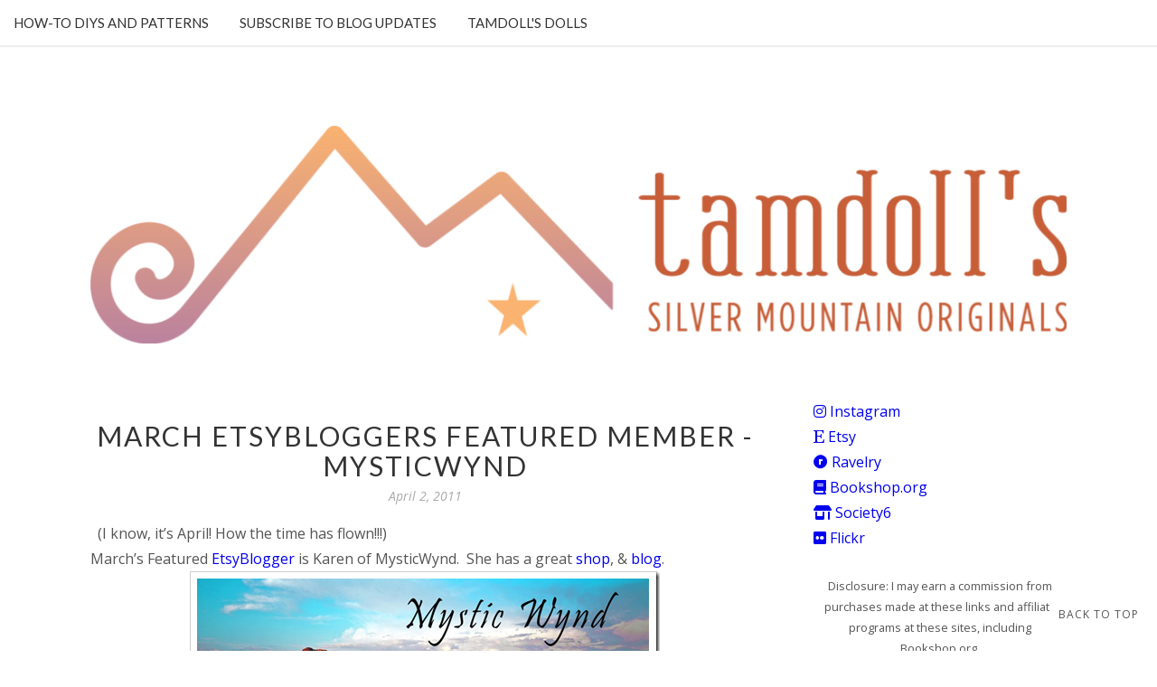

--- FILE ---
content_type: text/html; charset=UTF-8
request_url: https://www.tamdoll.com/2011/04/march-etsybloggers-featured-member.html
body_size: 26114
content:
<!DOCTYPE html>
<html xmlns='http://www.w3.org/1999/xhtml' xmlns:b='http://www.google.com/2005/gml/b' xmlns:data='http://www.google.com/2005/gml/data' xmlns:expr='http://www.google.com/2005/gml/expr' xmlns:og='//ogp.me/ns#'>
<head>
<link href='https://www.blogger.com/static/v1/widgets/2944754296-widget_css_bundle.css' rel='stylesheet' type='text/css'/>
<!-- Google tag (gtag.js) Added November 2022 for G4 Analytics -->
<script async='async' src='https://www.googletagmanager.com/gtag/js?id=G-XLMG6RMTZF'></script>
<script>
  window.dataLayer = window.dataLayer || [];
  function gtag(){dataLayer.push(arguments);}
  gtag('js', new Date());

  gtag('config', 'G-XLMG6RMTZF');
</script>
<!-- adding July 2024 bc of Google Ads info -->
<script async='async' crossorigin='anonymous' src='https://pagead2.googlesyndication.com/pagead/js/adsbygoogle.js?client=ca-pub-4520050441956598'></script>
<meta content='IE=EmulateIE=edge' http-equiv='X-UA-Compatible'/>
<link href="//fonts.googleapis.com/css?family=Open+Sans:300italic,400italic,600italic,700italic,800italic,400,600,700,800,300%7CSacramento%7CLato:400,300italic,300,400italic,700,700italic" rel="stylesheet" type="text/css">
<script crossorigin='anonymous' src='https://kit.fontawesome.com/9981797a0e.js'></script>
<script src="//ajax.googleapis.com/ajax/libs/jquery/2.1.4/jquery.min.js" type="text/javascript"></script>
<meta CONTENT='width=device-width, initial-scale=1.0' name='viewport'/>
<!--[if lt IE 9]> <script src="http://css3-mediaqueries-js.googlecode.com/svn/trunk/css3-mediaqueries.js"></script> <![endif]-->
<!-- Open Graph -->
<meta content='March EtsyBloggers Featured Member - MysticWynd' property='og:title'/>
<meta content='https://www.tamdoll.com/2011/04/march-etsybloggers-featured-member.html' property='og:url'/>F
<meta content='tamdoll&#39;s workspace' property='og:site_name'/>
<meta content='https://blogger.googleusercontent.com/img/b/R29vZ2xl/AVvXsEjcIZKdaeQT7_0MAuVpCGuOAa2M8h7pTVbXgWhCNS_dA0jzRhLdVf7-q3sWQm_eIwfxTvnT95gpW4aHXK62pxqHWOMilYrdEbADo8tF4boVNAP8vqnx5_AHdfIouoIipKpCB20K/?imgmax=800' property='og:image'/>
<meta content='1200' property='og:image:width'/>
<meta content='630' property='og:image:height'/>
<meta content='article' property='og:type'/>
<meta content='' name='og:description'/>
<meta content='app_id' property='fb:app_id'/>
<meta content='fb_admins' property='fb:admins'/>
<!-- End Open Graph -->
<!-- Twitter Card -->
<meta content='summary_large_image' name='twitter:card'/>
<meta content='@mytwitterhandle' name='twitter:site'/>
<meta content='@mytwitterhandle' name='twitter:creator'/>
<meta content='https://www.tamdoll.com/' name='twitter:domain'/>
<meta content='https://www.tamdoll.com/2011/04/march-etsybloggers-featured-member.html' name='twitter:url'/>
<meta content='March EtsyBloggers Featured Member - MysticWynd' name='twitter:title'/>
<meta content='https://blogger.googleusercontent.com/img/b/R29vZ2xl/AVvXsEjcIZKdaeQT7_0MAuVpCGuOAa2M8h7pTVbXgWhCNS_dA0jzRhLdVf7-q3sWQm_eIwfxTvnT95gpW4aHXK62pxqHWOMilYrdEbADo8tF4boVNAP8vqnx5_AHdfIouoIipKpCB20K/?imgmax=800' name='twitter:image:src'/>
<meta content='https://www.tamdoll.com/2011/04/march-etsybloggers-featured-member.html' name='twitter:url'/>
<!-- End Twitter Card -->
<script type='text/javascript'>
/*<![CDATA[*/
//Profile photo resize script
$(document).ready(function(){$("#Profile1 a img",$(this)).each(function(){var src=$(this).attr("src").replace(/\/s[0-9]+/g,'/s250-c');$(this).attr("src",src)})});
/*]]>*/
</script>
<script type='text/javascript'>
/*<![CDATA[*/
//Comment profile photos
$(document).ready(function(){$("#comment-holder img",$(this)).each(function(){var src=$(this).attr("src").replace(/\/s[0-9]+/g,'/s60-c');$(this).attr("src",src)})});
/*]]>*/
</script>
<script type='text/javascript'>
/*<![CDATA[*/
//Popular Post img resize script
$(document).ready(function(){$(".sidebar-wrapper li .item-thumbnail a img",$(this)).each(function(){var src=$(this).attr("src").replace('/s72-c/','/s0-c/');$(this).attr("src",src)})});
/*]]>*/
</script>
<meta content='text/html; charset=UTF-8' http-equiv='Content-Type'/>
<meta content='blogger' name='generator'/>
<link href='https://www.tamdoll.com/favicon.ico' rel='icon' type='image/x-icon'/>
<link href='https://www.tamdoll.com/2011/04/march-etsybloggers-featured-member.html' rel='canonical'/>
<link rel="alternate" type="application/atom+xml" title="tamdoll&#39;s workspace - Atom" href="https://www.tamdoll.com/feeds/posts/default" />
<link rel="alternate" type="application/rss+xml" title="tamdoll&#39;s workspace - RSS" href="https://www.tamdoll.com/feeds/posts/default?alt=rss" />
<link rel="service.post" type="application/atom+xml" title="tamdoll&#39;s workspace - Atom" href="https://www.blogger.com/feeds/29553120/posts/default" />

<link rel="alternate" type="application/atom+xml" title="tamdoll&#39;s workspace - Atom" href="https://www.tamdoll.com/feeds/4263660387171294693/comments/default" />
<!--Can't find substitution for tag [blog.ieCssRetrofitLinks]-->
<link href='https://blogger.googleusercontent.com/img/b/R29vZ2xl/AVvXsEjcIZKdaeQT7_0MAuVpCGuOAa2M8h7pTVbXgWhCNS_dA0jzRhLdVf7-q3sWQm_eIwfxTvnT95gpW4aHXK62pxqHWOMilYrdEbADo8tF4boVNAP8vqnx5_AHdfIouoIipKpCB20K/?imgmax=800' rel='image_src'/>
<meta content='https://www.tamdoll.com/2011/04/march-etsybloggers-featured-member.html' property='og:url'/>
<meta content='March EtsyBloggers Featured Member - MysticWynd' property='og:title'/>
<meta content='Tamdoll&#39;s online journal includes tutorials for crafts like knitting, sewing, papercraft, dollmaking, jewelry, diy gift ideas &amp; more.' property='og:description'/>
<meta content='https://blogger.googleusercontent.com/img/b/R29vZ2xl/AVvXsEjcIZKdaeQT7_0MAuVpCGuOAa2M8h7pTVbXgWhCNS_dA0jzRhLdVf7-q3sWQm_eIwfxTvnT95gpW4aHXK62pxqHWOMilYrdEbADo8tF4boVNAP8vqnx5_AHdfIouoIipKpCB20K/w1200-h630-p-k-no-nu/?imgmax=800' property='og:image'/>
<title>
March EtsyBloggers Featured Member - MysticWynd | tamdoll's workspace
</title>
<meta charset='UTF-8'/>
<style type='text/css'>@font-face{font-family:'Lato';font-style:normal;font-weight:400;font-display:swap;src:url(//fonts.gstatic.com/s/lato/v25/S6uyw4BMUTPHjxAwXiWtFCfQ7A.woff2)format('woff2');unicode-range:U+0100-02BA,U+02BD-02C5,U+02C7-02CC,U+02CE-02D7,U+02DD-02FF,U+0304,U+0308,U+0329,U+1D00-1DBF,U+1E00-1E9F,U+1EF2-1EFF,U+2020,U+20A0-20AB,U+20AD-20C0,U+2113,U+2C60-2C7F,U+A720-A7FF;}@font-face{font-family:'Lato';font-style:normal;font-weight:400;font-display:swap;src:url(//fonts.gstatic.com/s/lato/v25/S6uyw4BMUTPHjx4wXiWtFCc.woff2)format('woff2');unicode-range:U+0000-00FF,U+0131,U+0152-0153,U+02BB-02BC,U+02C6,U+02DA,U+02DC,U+0304,U+0308,U+0329,U+2000-206F,U+20AC,U+2122,U+2191,U+2193,U+2212,U+2215,U+FEFF,U+FFFD;}@font-face{font-family:'Open Sans';font-style:normal;font-weight:400;font-stretch:100%;font-display:swap;src:url(//fonts.gstatic.com/s/opensans/v44/memSYaGs126MiZpBA-UvWbX2vVnXBbObj2OVZyOOSr4dVJWUgsjZ0B4taVIUwaEQbjB_mQ.woff2)format('woff2');unicode-range:U+0460-052F,U+1C80-1C8A,U+20B4,U+2DE0-2DFF,U+A640-A69F,U+FE2E-FE2F;}@font-face{font-family:'Open Sans';font-style:normal;font-weight:400;font-stretch:100%;font-display:swap;src:url(//fonts.gstatic.com/s/opensans/v44/memSYaGs126MiZpBA-UvWbX2vVnXBbObj2OVZyOOSr4dVJWUgsjZ0B4kaVIUwaEQbjB_mQ.woff2)format('woff2');unicode-range:U+0301,U+0400-045F,U+0490-0491,U+04B0-04B1,U+2116;}@font-face{font-family:'Open Sans';font-style:normal;font-weight:400;font-stretch:100%;font-display:swap;src:url(//fonts.gstatic.com/s/opensans/v44/memSYaGs126MiZpBA-UvWbX2vVnXBbObj2OVZyOOSr4dVJWUgsjZ0B4saVIUwaEQbjB_mQ.woff2)format('woff2');unicode-range:U+1F00-1FFF;}@font-face{font-family:'Open Sans';font-style:normal;font-weight:400;font-stretch:100%;font-display:swap;src:url(//fonts.gstatic.com/s/opensans/v44/memSYaGs126MiZpBA-UvWbX2vVnXBbObj2OVZyOOSr4dVJWUgsjZ0B4jaVIUwaEQbjB_mQ.woff2)format('woff2');unicode-range:U+0370-0377,U+037A-037F,U+0384-038A,U+038C,U+038E-03A1,U+03A3-03FF;}@font-face{font-family:'Open Sans';font-style:normal;font-weight:400;font-stretch:100%;font-display:swap;src:url(//fonts.gstatic.com/s/opensans/v44/memSYaGs126MiZpBA-UvWbX2vVnXBbObj2OVZyOOSr4dVJWUgsjZ0B4iaVIUwaEQbjB_mQ.woff2)format('woff2');unicode-range:U+0307-0308,U+0590-05FF,U+200C-2010,U+20AA,U+25CC,U+FB1D-FB4F;}@font-face{font-family:'Open Sans';font-style:normal;font-weight:400;font-stretch:100%;font-display:swap;src:url(//fonts.gstatic.com/s/opensans/v44/memSYaGs126MiZpBA-UvWbX2vVnXBbObj2OVZyOOSr4dVJWUgsjZ0B5caVIUwaEQbjB_mQ.woff2)format('woff2');unicode-range:U+0302-0303,U+0305,U+0307-0308,U+0310,U+0312,U+0315,U+031A,U+0326-0327,U+032C,U+032F-0330,U+0332-0333,U+0338,U+033A,U+0346,U+034D,U+0391-03A1,U+03A3-03A9,U+03B1-03C9,U+03D1,U+03D5-03D6,U+03F0-03F1,U+03F4-03F5,U+2016-2017,U+2034-2038,U+203C,U+2040,U+2043,U+2047,U+2050,U+2057,U+205F,U+2070-2071,U+2074-208E,U+2090-209C,U+20D0-20DC,U+20E1,U+20E5-20EF,U+2100-2112,U+2114-2115,U+2117-2121,U+2123-214F,U+2190,U+2192,U+2194-21AE,U+21B0-21E5,U+21F1-21F2,U+21F4-2211,U+2213-2214,U+2216-22FF,U+2308-230B,U+2310,U+2319,U+231C-2321,U+2336-237A,U+237C,U+2395,U+239B-23B7,U+23D0,U+23DC-23E1,U+2474-2475,U+25AF,U+25B3,U+25B7,U+25BD,U+25C1,U+25CA,U+25CC,U+25FB,U+266D-266F,U+27C0-27FF,U+2900-2AFF,U+2B0E-2B11,U+2B30-2B4C,U+2BFE,U+3030,U+FF5B,U+FF5D,U+1D400-1D7FF,U+1EE00-1EEFF;}@font-face{font-family:'Open Sans';font-style:normal;font-weight:400;font-stretch:100%;font-display:swap;src:url(//fonts.gstatic.com/s/opensans/v44/memSYaGs126MiZpBA-UvWbX2vVnXBbObj2OVZyOOSr4dVJWUgsjZ0B5OaVIUwaEQbjB_mQ.woff2)format('woff2');unicode-range:U+0001-000C,U+000E-001F,U+007F-009F,U+20DD-20E0,U+20E2-20E4,U+2150-218F,U+2190,U+2192,U+2194-2199,U+21AF,U+21E6-21F0,U+21F3,U+2218-2219,U+2299,U+22C4-22C6,U+2300-243F,U+2440-244A,U+2460-24FF,U+25A0-27BF,U+2800-28FF,U+2921-2922,U+2981,U+29BF,U+29EB,U+2B00-2BFF,U+4DC0-4DFF,U+FFF9-FFFB,U+10140-1018E,U+10190-1019C,U+101A0,U+101D0-101FD,U+102E0-102FB,U+10E60-10E7E,U+1D2C0-1D2D3,U+1D2E0-1D37F,U+1F000-1F0FF,U+1F100-1F1AD,U+1F1E6-1F1FF,U+1F30D-1F30F,U+1F315,U+1F31C,U+1F31E,U+1F320-1F32C,U+1F336,U+1F378,U+1F37D,U+1F382,U+1F393-1F39F,U+1F3A7-1F3A8,U+1F3AC-1F3AF,U+1F3C2,U+1F3C4-1F3C6,U+1F3CA-1F3CE,U+1F3D4-1F3E0,U+1F3ED,U+1F3F1-1F3F3,U+1F3F5-1F3F7,U+1F408,U+1F415,U+1F41F,U+1F426,U+1F43F,U+1F441-1F442,U+1F444,U+1F446-1F449,U+1F44C-1F44E,U+1F453,U+1F46A,U+1F47D,U+1F4A3,U+1F4B0,U+1F4B3,U+1F4B9,U+1F4BB,U+1F4BF,U+1F4C8-1F4CB,U+1F4D6,U+1F4DA,U+1F4DF,U+1F4E3-1F4E6,U+1F4EA-1F4ED,U+1F4F7,U+1F4F9-1F4FB,U+1F4FD-1F4FE,U+1F503,U+1F507-1F50B,U+1F50D,U+1F512-1F513,U+1F53E-1F54A,U+1F54F-1F5FA,U+1F610,U+1F650-1F67F,U+1F687,U+1F68D,U+1F691,U+1F694,U+1F698,U+1F6AD,U+1F6B2,U+1F6B9-1F6BA,U+1F6BC,U+1F6C6-1F6CF,U+1F6D3-1F6D7,U+1F6E0-1F6EA,U+1F6F0-1F6F3,U+1F6F7-1F6FC,U+1F700-1F7FF,U+1F800-1F80B,U+1F810-1F847,U+1F850-1F859,U+1F860-1F887,U+1F890-1F8AD,U+1F8B0-1F8BB,U+1F8C0-1F8C1,U+1F900-1F90B,U+1F93B,U+1F946,U+1F984,U+1F996,U+1F9E9,U+1FA00-1FA6F,U+1FA70-1FA7C,U+1FA80-1FA89,U+1FA8F-1FAC6,U+1FACE-1FADC,U+1FADF-1FAE9,U+1FAF0-1FAF8,U+1FB00-1FBFF;}@font-face{font-family:'Open Sans';font-style:normal;font-weight:400;font-stretch:100%;font-display:swap;src:url(//fonts.gstatic.com/s/opensans/v44/memSYaGs126MiZpBA-UvWbX2vVnXBbObj2OVZyOOSr4dVJWUgsjZ0B4vaVIUwaEQbjB_mQ.woff2)format('woff2');unicode-range:U+0102-0103,U+0110-0111,U+0128-0129,U+0168-0169,U+01A0-01A1,U+01AF-01B0,U+0300-0301,U+0303-0304,U+0308-0309,U+0323,U+0329,U+1EA0-1EF9,U+20AB;}@font-face{font-family:'Open Sans';font-style:normal;font-weight:400;font-stretch:100%;font-display:swap;src:url(//fonts.gstatic.com/s/opensans/v44/memSYaGs126MiZpBA-UvWbX2vVnXBbObj2OVZyOOSr4dVJWUgsjZ0B4uaVIUwaEQbjB_mQ.woff2)format('woff2');unicode-range:U+0100-02BA,U+02BD-02C5,U+02C7-02CC,U+02CE-02D7,U+02DD-02FF,U+0304,U+0308,U+0329,U+1D00-1DBF,U+1E00-1E9F,U+1EF2-1EFF,U+2020,U+20A0-20AB,U+20AD-20C0,U+2113,U+2C60-2C7F,U+A720-A7FF;}@font-face{font-family:'Open Sans';font-style:normal;font-weight:400;font-stretch:100%;font-display:swap;src:url(//fonts.gstatic.com/s/opensans/v44/memSYaGs126MiZpBA-UvWbX2vVnXBbObj2OVZyOOSr4dVJWUgsjZ0B4gaVIUwaEQbjA.woff2)format('woff2');unicode-range:U+0000-00FF,U+0131,U+0152-0153,U+02BB-02BC,U+02C6,U+02DA,U+02DC,U+0304,U+0308,U+0329,U+2000-206F,U+20AC,U+2122,U+2191,U+2193,U+2212,U+2215,U+FEFF,U+FFFD;}@font-face{font-family:'Sacramento';font-style:normal;font-weight:400;font-display:swap;src:url(//fonts.gstatic.com/s/sacramento/v17/buEzpo6gcdjy0EiZMBUG4CMf_f5Iai0Ycw.woff2)format('woff2');unicode-range:U+0100-02BA,U+02BD-02C5,U+02C7-02CC,U+02CE-02D7,U+02DD-02FF,U+0304,U+0308,U+0329,U+1D00-1DBF,U+1E00-1E9F,U+1EF2-1EFF,U+2020,U+20A0-20AB,U+20AD-20C0,U+2113,U+2C60-2C7F,U+A720-A7FF;}@font-face{font-family:'Sacramento';font-style:normal;font-weight:400;font-display:swap;src:url(//fonts.gstatic.com/s/sacramento/v17/buEzpo6gcdjy0EiZMBUG4C0f_f5Iai0.woff2)format('woff2');unicode-range:U+0000-00FF,U+0131,U+0152-0153,U+02BB-02BC,U+02C6,U+02DA,U+02DC,U+0304,U+0308,U+0329,U+2000-206F,U+20AC,U+2122,U+2191,U+2193,U+2212,U+2215,U+FEFF,U+FFFD;}</style>
<style id='page-skin-1' type='text/css'><!--
/*------------------------------------
Blogger Template Style
Template name : Aurora
Designer : Georgia Lou Studios
Site : http://georgialoustudios.com
Verion : Full Version
Updated: September 2018
--------------------------------------*/
<Variable name="body.background" description="Body Background" type="background"
color="#ffffff" default="$(color) url() repeat scroll top center"/>
<Variable name="body.background.color" description="Body Background Color" type="color" default="#ffffff"/>
<Group description="Header and Logo" selector="">
<Variable name="logo.font" description="Logo Font" type="font" default="normal normal 80px 'Sacramento', 'Open Sans', cursive"/>
<Variable name="logo.text.color" description="Logo Color" type="color" default="#111111"/>
<Variable name="logo.linkhover.color" description="Logo Link Hover" type="color" default="#aaaaaa"/>
<Variable name="decription.text.color" description="Description Text Color" type="color" default="#878787"/>
</Group>
<Group description="Menu Bars" selector="">
<Variable name="mainnav.font" description="Navigation Font" type="font" default="normal normal 15px 'Lato', 'Open Sans', sans-serif"/>
<Variable name="mainnav.text.color" description="Navigation Text Color" type="color" default="#333333"/>
</Group>
<Group description="Main Headings and Fonts" selector="">
<Variable name="post.title.font" description="Post Title Font" type="font" default="normal normal 30px 'Lato', 'Open Sans', sans-serif"/>
<Variable name="post.title.color" description="Post Title Color" type="color" default="#333333"/>
<Variable name="body.font" description="Body Font" type="font" default="normal normal 16px Open Sans', sans-serif"/>
<Variable name="body.text.color" description="Body Font Color" type="color" default="#545454"/>
</Group>
<Group description="Sidebar Fonts" selector="">
<Variable name="widget.title.font" description="Sidebar Widget Title Font" type="font" default="normal normal 17px 'Lato', 'Open Sans', sans-serif"/>
<Variable name="footer.title.font" description="Footer Widget Title Font" type="font" default="normal normal 16px 'Lato', 'Open Sans', sans-serif"/>
<Variable name="labels.font" description="Labels Widget Font" type="font" default="normal normal 14px 'Lato', 'Open Sans', sans-serif"/>
</Group>
<Group description="Color Scheme" selector="">
<Variable name="accent.color" description="Accent Color" type="color" default="#333333"/>
<Variable name="link.color" description="Link Color" type="color" default="#aaaaaa"/>
<Variable name="link.hover.color" description="Link Hover Color" type="color" default="#cccccc"/>
</Group>
/*****************************************
Reset
******************************************/
html{color:#000;background:#FFF}body,div,dl,dt,dd,ul,ol,li,h1,h2,h3,h4,h5,h6,pre,code,form,fieldset,legend,input,textarea,p,blockquote,th,td{margin:0;padding:0}table{border-collapse:collapse;border-spacing:0}fieldset,img{border:0}address,caption,cite,code,dfn,em,strong,th,var{font-style:normal;font-weight:normal}ol,ul{list-style:none}caption,th{text-align:left}h1,h2,h3,h4,h5,h6{font-size:100%;font-weight:normal}q:before,q:after{content:''}abbr,acronym{border:0;font-variant:normal}sup{vertical-align:text-top}sub{vertical-align:text-bottom}input,textarea,select{font-family:inherit;font-size:inherit;font-weight:inherit;*font-size:100%}legend{color:#000}#yui3-css-stamp.cssreset{display:none}
::selection {}
::-moz-selection {}
textarea:focus, input:focus{outline: none;}
img {
max-width: 100%;
height: auto;
width: auto\9; /* ie8 */
}
input, textarea
{-webkit-appearance: none;-moz-appearance: none;appearance: none;-webkit-border-radius: 0;}
.cookie-choices-info {position: fixed; top: auto !important; bottom: 0px !important;}
/*****************************************
Disabled elements
******************************************/
#shareButtons {display:none;}
#Attribution1 {height:0px;visibility:hidden;display:none;}
#b-navbar {height:0px;visibility:hidden;display:none;}
/*****************************************
Headings
******************************************/
h1, h2, h3, h4, h5, h6 {font-family: 'Lato', 'Open Sans', sans-serif;}
h1, h2 {line-height: 1.1;}
h3, h4, h5, h6 {line-height: 1.4;}
h1 {font-size: 36px;}
h2 {font-size: 30px;}
h3 {font-size: 24px;}
h4 {font-size: 18px;}
h5 {font-size: 14px;}
h6 {font-size: 12px;}
.post-body h1 {margin: 10px 0;}
.post-body h2 {padding-bottom: 5px; margin: 10px 0;}
.post-body h3 {padding-bottom: 5px; margin: 10px 0;}
.post-body h4 {margin: 10px 0;}
.post-body h5 {margin: 10px 0;}
.post-body h6 {margin: 10px 0;}
/*****************************************
Global Links CSS
******************************************/
a{outline:none; text-decoration: none; transition: all 0.5s ease 0s; color:#0000ee;}
a:hover {color: #000; text-decoration:none;}
body{background:#ffffff url() repeat scroll top center; font: normal normal 16px 'Open Sans', sans-serif; color: #545454; padding: 0; line-height: 1.8; letter-spacing: 0.5; -webkit-font-smoothing: antialiased; -moz-osx-font-smoothing: grayscale;
text-rendering: optimizeLegibility;}
.clr {clear:both; float:none;}
/*****************************************
Body Styles - lists & Quotes
******************************************/
ul ul {padding-left: 20px;}
ul ul ul {padding-left: 40px;}
ol ol {padding-left: 20px;}
ol ol ol {padding-left: 40px;}
li h1, li h2, li h3, li h4 , li h5, li h6 {display: inline;}
.tr_bq, blockquote {
color: #545454;
font-family: normal normal 16px 'Open Sans', sans-serif;
border-top: 0px solid #ffffff;
border-bottom: 0px solid #ffffff;
border-left: 2px solid #cccccc;
margin-left: 30px;
padding-left: 30px;
}
.tr_bq:before, blockquote:before {
font-family: 'Fontawesome';
content: "\f10d";
color: #cccccc;
padding-right: 10px;
font-size: 20px;
}
.tr_bq:after, blockquote:after {
font-family: 'Fontawesome';
content: "\f10e";
color: #cccccc;
padding-left: 10px;
font-size: 20px;
}
/*****************************************
Wrappers
******************************************/
.ct-wrapper {width: 1080px; margin: 0 auto;}
.outer-wrapper {margin: 0; position: relative;}
.header-ct-wrapper {width: 1080px; margin: 0 auto;}
.header-wrapper {width: 100%;}
.main-wrapper {width:740px; float:left; padding:0;}
.sidebar-wrapper {width:280px; float: right; padding:0 0 0 0;}
/*****************************************
Header CSS
******************************************/
#header {text-align: center; width: 100%;}
#header-inner {padding: 61px 0 60px 0; background-position:center !important;}
#header h1 {font: normal normal 80px 'Sacramento', 'Open Sans', cursive; text-align: center; line-height: 1; }
#header h1, #header h1 a {color:#111111;}
#header h1 a:hover {color:#aaaaaa;}
#header p.description {color:#878787; margin: 0; padding: 0; letter-spacing: 2px; font-weight: 300;}
#header img {border:0 none; background:none; width:auto; height:auto; margin:0 auto;}
.titlewrapper {text-align: center;}
/*****************************************
Main Menu CSS
******************************************/
.nav-menu {position: fixed; top: 0; left: 0; padding: 0; background-color: #ffffff; opacity:1.0; filter: alpha(opacity=100);z-index: 9999; width: 100%; -webkit-box-shadow: 1px 1px 1px 1px #eeeeee; -moz-box-shadow: 1px 1px 1px 1px #eeeeee; box-shadow: 1px 1px 1px 1px #eeeeee; line-height: 50px; max-height: 50px !important;}
#PageList1 h4{display:none;}
#navigation {margin: 0 auto; width: 100%; }
#PageList1 ul{list-style:none; margin:0; padding: 0;text-align: left; float: left;}
#PageList1 ul li {display: inline-block; list-style: none; white-space:nowrap;}
#PageList1 li a {font: normal normal 15px 'Lato', 'Open Sans', sans-serif; display: block; line-height: 50px; text-decoration: none; text-transform: uppercase; padding:0px 15px 0 15px; color:#333333;}
#PageList1 li a:hover {color:#0000ee;}
#PageList1 ul li.selected a {}
#spacer {height: 50px; width: 100%;}
/*****************************************
Responsive Toggle Menu CSS
******************************************/
/*----- Toggle Button -----*/
.toggle-nav { display:none;}
.menu h3 {display: none;}
#PageList1, .nav-menu, .navigation, .menu { text-align: left;}
.menu ul { margin: 0 auto; text-align: left; }
/*----- Menu -----*/
@media screen and (min-width: 768px) {
.menu {width:100%; margin: 0 auto; padding: 0px; border-radius:0px; background: #ffffff; line-height: 50px; z-index: 9999; }
}
.menu ul { display:inline-block;}
.menu li:last-child { margin-right:0px;}
.menu a { color: #333333; transition:color linear 0.15s;}
.menu a:hover, .menu .current-item a { text-decoration:none; color: #0000ee;}
/*----- Responsive -----*/
@media screen and (max-width: 1150px) {
.wrap {width:90%;}
}
@media screen and (max-width: 767px) {
.menu li {float:left;list-style:none; }
#PageList1 {line-height: 31px;}
#PageList1, .nav-menu, .navigation {box-sizing: border-box; text-align: left;}
.nav-menu, .navigation {line-height: 50px;}
.menu {position:relative; display:inline-block; opacity: 1.0; z-inex: 9999; box-sizing: border-box; text-align: left; line-height: 50px;}
.menu ul.active {display:none;}
#PageList1 .widget-content {width: 100%;}
.mobile-menu {width: 100%;}
.menu ul {min-width: 320px;position:absolute;top:120%;left:0px;padding: 0px;box-shadow:0px 1px 1px rgba(0,0,0,0.15);border-radius:0px;background: #ffffff; opacity: 1.0; z-index: 9999;}
.menu ul:after { width:0px;height:0px;position:absolute;top:0%;left:22px; content:'';transform:translate(0%, -100%);border-left:7px solid transparent;border-right:7px solid transparent;border-bottom:7px solid transparent;}
.menu li {margin:5px 0px 0px 0px;float:none;display:block; width:100%;border-bottom: 1px solid #dddddd;padding-bottom: 5px; opacity: 1.0; z-index: 9999;}
#PageList1 ul {padding-bottom: 0px;}
.menu a { display:inline-block;}
.toggle-nav {float:left;display:inline-block;border-radius:0px;background: #ffffff;text-shadow:0px 1px 0px rgba(0,0,0,0.5);color:#333333;font-size:30px; transition:color linear 0.15s;line-height: 1;margin: 5px 10px 5px 0px; padding-top: 5px;}
.toggle-nav:hover, .toggle-nav.active {text-decoration:none;color: #0000ee;}
#navigationbar {width: 100%;}
a.toggle-nav:before {content: "\f0c9";font-family: FontAwesome;}
}
/*****************************************
Custom Menu with Dropdowns Option
*****************************************/
/* ----- START DROPDOWN MENU ----- */
#navigationbar {width:100%;min-height: 50px;}
#cssnav {border: 0px;margin: 0px;padding: 0px;width: 100%;font: normal normal 15px 'Lato', 'Open Sans', sans-serif; color: #333333; opacity:1.0; filter: alpha(opacity=100);z-index: 9999; width: 100%; }
#cssnav ul {list-style: none;margin: 0px;padding:5px 0;}
#cssnav li {float: none;display: inline-block;padding: 0px;}
#cssnav > li {background: #ffffff;}
#cssnav .sub > a:after {font-family: 'Fontawesome';content: "\f107";color: #333333;font-size: 15px;padding-left: 10px;}
#cssnav .sub > a:hover:after {color: #0000ee; content: "\f106";}
#cssnav .sub a:hover:after {color: #0000ee;}
#cssnav li a {display: block;margin: 0px;text-align: center;font: normal normal 15px 'Lato', 'Open Sans', sans-serif; text-decoration: none;line-height: 40px; text-transform: uppercase; padding:0px 15px 0 15px;color:#333333;}
#cssnav > li > ul > li a {background-color: #f2f2f2 !important; color: #333333 !important;}
#cssnav > ul > li > a {color: #333333; }
#cssnav ul ul a { color: #333333; }
#cssnav li > a:hover, #cssnav ul li:hover {text-decoration: none;}
#cssnav li ul {color: #ffffff; background: #333333;display: none;height: auto;padding: 0px;margin: 0px;
border: 0px;position: absolute;width: 250px;z-index:9999;}
#cssnav li:hover ul {display: block;}
#cssnav li li {display: block;float: none;margin: 0px;padding: 0;width: 250px; }
#cssnav > li > ul {border: 1px solid #d0d0d0; box-shadow:0px 1px 1px rgba(0,0,0,0.1); }
#cssnav > li > ul > li {border-bottom: 1px solid #d0d0d0; }
#cssnav li:hover li a {background-color: #efefef;}
#cssnav > li > ul > li > a
#cssnav li ul a, #cssnav li ul li > a  {display: block;height: auto;margin: 0px;padding: 5px;text-align: center;}
#cssnav li ul a:hover, #cssnav li ul li:hover > a {color: #ffffff !important; background: #333333 !important; border: 0px;text-decoration: none;}
/* Media Queries */
@media screen and (max-width: 767px) {
#navigationbar {width:100%;}
#css li {border: 1px solid #dddddd;}
#cssnav li ul {position: relative;top: 0;left: 0;width: 100%;
}
#cssnav li li {width: 100%;}
}
/* ----- END DROPDOWN CSS ----- */
/*****************************************
Social Links navigation
******************************************/
.social-widget-nav  {position: absolute; top: 0; right: 0; margin-top:0 important!;padding:0 important! ; text-align: left; line-height: 50px; height:50px;  background: #ffffff;}
.social-widget-nav ul {line-height: 50px;text-align:left;margin-top:0px; margin-right: 15px;}
.social-widget-nav ul li {display: inline  !important;float:none  !important;padding-left:1px !important;}
.social-widget-nav ul li a {background:transparent;margin-top:0;display:inline-block; font-size: 18px; cursor: pointer; width: 30px; height: 30px; line-height:30px;  position: relative; border-radius: 100%; text-align: center; z-index: 1; color:#bb839d; margin-left: 1px; background-color: #ffffff; border: 1px solid #333333;}
.social-widget-nav ul li a:hover {background-color:#333333; color: #f8b270; }
.social-widget-nav a span.social-widget-label-nav {display:none;}
.tgsocial-widget-nav ul li a {background:transparent;margin-top:0;display:inline-block; font-size: 18px; cursor: pointer; width: 30px; height: 30px; line-height:30px;  position: relative; border-radius: 100%; text-align: center; z-index: 1; color:#bb839d; margin-left: 1px; background-color: #ffffff; border: 1px solid);}
.tgsocial-widget-nav ul li a:hover {background-color:#f8b270;}
#LinkList102 {display: inline-block; width: 30%}
/*****************************************
Blog Post CSS
******************************************/
.post-outer {margin: 0 0 50px 0;}
.post-outer:last-child {margin: 0;}
.post{padding-bottom: 10px; border-bottom: 1px solid #333333;}
.post-body .separator a {margin-left:0 !important; margin-right:0 !important; margin-bottom:0 !important;}
.margin-right {margin-right:15px !important;}
.post-title a, .post-title {font: normal normal 30px 'Lato', 'Open Sans', sans-serif; color: #333333; margin: 0 0 4px 0; padding: 0; text-decoration: none; line-height: 1.1;letter-spacing: 2px; text-transform: uppercase; text-align: center;}
.post-title a:hover {color: #999999;}
.post-body {}
.post-header {color: #a9a9a9; margin: 0 0 15px 0; font-size:14px; font-style: italic; text-align: center;}
.post-header a {font-size:14px;}
.post-header a:hover{color: #a9a9a9;}
.post-comment-link {display:block;text-transform: uppercase;font-size:14px;}
.post-comment-link a {color: #a9a9a9;font-size:14px;}
.post-comment-link a:hover {color: #0000ee}
.post-label {width:65%;text-transform: uppercase;font-size:14px;display: block;}
.post-label a {color: #333333; font-size:14px; font-weight: 600;}
.post-label a:hover {text-decoration:underline;}
.post-label .fa {color: #333333; padding-right: 5px;}
.rmlink {text-align:center;}
.rmlink a {font: normal normal 17px 'Lato', 'Open Sans', sans-serif; display: inline-block; text-transform: uppercase; margin: 30px auto; color:#333333; padding: 15px 20px; border: 4px double #eeeeee;}
.rmlink a:hover {text-decoration:none; background-color: #333333; color: #ffffff; border: 4px solid #333333;}
.entry-content ul {list-style-type: disc; list-style-position: inside; list-style-image: none;}
.entry-content ol {list-style-type: decimal; list-style-position: inside; list-style-image: none;}
.cls {margin-top:20px; position:relative;}
.cl {}
.pinimg {padding:10px !important;}
/***** Page Nav CSS *****/
#blog-pager {margin:0; margin:40px 0 0 0;}
.showpageOf, .home-link {display:none;}
.pagecurrent {background: none; color: #1a1a1a; text-decoration: none; padding: 15px; line-height:40px; font-size: 16px;}
#blog-pager a {background: none; padding: 15px; text-decoration: none; font-size: 16px; line-height:40px;}
#blog-pager a:hover {font-weight:bold; color:#1a1a1a;}
#blog-pager a:hover { background: #ffffff; text-decoration: none;}
/*****************************************
Post Highlighter CSS
******************************************/
blockquote {border-color: #F1F4F9; border-style: solid; border-width: 1px 0; color: #888888; font-style: italic; margin: 10px 0 20px; padding: 15px 40px;}
/*****************************************
Post Share Buttons
******************************************/
.share-buttons {overflow: hidden; position: absolute;bottom: 0px; right: 0px;padding:0 !important; height: 40px;}
.share-buttons {min-width: 0; box-shadow:none;}
.share-buttons .fa-share {color: color: #333333 !important; padding-right:10px; font-size: 20px;}
.hs-icon {display: inline-block; font-size: 18px; cursor: pointer; margin: 1px; width: 32px; height: 32px; line-height:32px; border: 1px solid #333333; border-radius: 50%; text-align: center; position: relative; z-index: 1; color:#333333;}
.hs-icon:after {pointer-events: none; position: absolute; width: 100%; height: 100%; border-radius: 50%; content: ''; -webkit-box-sizing: content-box;  -moz-box-sizing: content-box; box-sizing: content-box; top: 0; left: 0; padding: 0; -webkit-transition: -webkit-transform 0.2s, opacity 0.2s;-webkit-transform: scale(.9); -moz-transition: -moz-transform 0.2s, opacity 0.2s; -moz-transform: scale(.9); -ms-transform: scale(.9); transition: transform 0.2s, opacity 0.2s; transform: scale(.9); opacity: 80;}
.hs-icon:hover:after {-webkit-transform: scale(1); -moz-transform: scale(1); -ms-transform: scale(1); transform: scale(1); opacity: 1; box-shadow: 0 0 0 1px #333333;}
.hs-icon:hover {background:#333333; color: #ffffff;}
/*****************************************
Sidebar CSS
******************************************/
.sidebar {margin: 0; display: block;}
.sidebar h4 {font: normal normal 17px 'Lato', 'Open Sans', sans-serif; color: #333333;text-transform:uppercase;position: relative;text-align: center;line-height: 1em;margin-bottom: 30px; letter-spacing:2px; border-bottom: 1px solid #333333; padding-bottom: 8px;}
.sidebar h2 {font: normal normal 17px 'Lato', 'Open Sans', sans-serif; color: #333333;text-transform:uppercase;position: relative;text-align: center;line-height: 1em;margin-bottom: 30px;letter-spacing:2px; border-bottom: 1px solid #333333; padding-bottom: 8px;}
.sidebar .widget {clear: both; margin-bottom: 50px;}
.sidebar ul {margin: 0; padding: 0; list-style: none;}
.widget-content:after {visibility: hidden;display: block;content: "";clear: both;height: 0;}
/*****************************************
Social Links
******************************************/
.social-media-gadget ul {overflow: hidden;line-height: 40px; text-align:center;}
.social-media-gadget ul li {display: inline-block;}
.social-media-gadget ul li a {margin: 1px; display: block; font-size: 18px; cursor: pointer; width: 40px; height: 40px; line-height:40px; border-radius: 50%; text-align: center; position: relative; z-index: 1; color:#333333; background: #ffffff;}
.social-media-gadget ul li a:after {pointer-events: none; position: absolute; width: 100%; height: 100%; border-radius: 50%; content: ''; -webkit-box-sizing: content-box;  -moz-box-sizing: content-box; box-sizing: content-box; top: 0; left: 0; padding: 0; box-shadow: 0 0 0 1px #333333; -webkit-transition: -webkit-transform 0.2s, opacity 0.2s;-webkit-transform: scale(.9); -moz-transition: -moz-transform 0.2s, opacity 0.2s; -moz-transform: scale(.9); -ms-transform: scale(.9); transition: transform 0.2s, opacity 0.2s; transform: scale(.9); opacity: 80;}
.social-media-gadget ul li a:hover {background: #333333; color: #ffffff;}
.social-media-gadget ul li a:hover:after {box-shadow: 0 0 0 1px #333333; -webkit-transform: scale(1); -moz-transform: scale(1); -ms-transform: scale(1); transform: scale(1); opacity: 1;}
.social-media-gadget a span.smg-label {display:none;}
/*****************************************
Profile
******************************************/
.Profile img {padding:0 !important; margin-left: auto;
margin-right: auto; margin-bottom:20px; display: block;}
img.profile-img {width: 240px; height: 240px; padding:0 !important;}
.profile-img {float:none;}
.profile-data,
.feed-links,
.home-link,
.profile-link {display: none !important;}
.profile-textblock {margin:0 !important;}
/*****************************************
Status Msg
******************************************/
.status-msg-bg {background-color:#ffffff !important; opacity:1.0;filter:alpha(opacity=0);-moz-opacity:1.0;}
.status-msg-border {border:none!important; opacity:1.0;filter:alpha(opacity=0);-moz-opacity:1.0;}
.status-msg-wrap {width:100%; margin:0px auto 30px;}
.status-msg-wrap a {text-decoration:none !important;}
/*****************************************
Footer Credits CSS
******************************************/
.footer-credits {background: #f2f2f2; color: #545454; display: block; margin: 50px 0 0; padding: 30px 0 30px 0; text-align: center;}
#footer .widget {margin-bottom:50px; clear: both; margin-bottom: 50px;}
#footer .widget:last-child {}
.footer-credits h2 {font: normal normal 16px 'Lato', 'Open Sans', sans-serif; color: #333333;text-transform:uppercase; text-align: center;line-height: 1em;margin-bottom: 30px;letter-spacing:2px;}
.footer-credits a {color: #0000ee;}
.footer-credits a:hover {color: #551a8b;}
.f-credits {}
/*****************************************
Custom Widget CSS
******************************************/
/***** Search Form *****/
#searchform fieldset {background: #fff; border: 1px solid #E5E5E5; padding: 0px 10px 0px 10px; height:40px; line-height:40px;}
#s {border: 0 none; width: 100%;color: #898989;}
#searchform fieldset input:-webkit-autofill {-webkit-box-shadow: 0 0 0px 1000px #fff inset;}
/***** Custom Labels *****/
.cloud-label-widget-content {text-align:left;}
.cloud-label-widget-content .label-size {float:left; margin: 10px 10px 0 0; opacity: 1;}
.cloud-label-widget-content .label-size a, .cloud-label-widget-content .label-size span {white-space:nowrap; background: #ffffff; display: block; padding: 8px 10px; color: #333333; text-transform:uppercase; font-size:14px; border: 1px solid #333333;}
.cloud-label-widget-content .cloud-label-widget-content .label-size span {background: #ffffff;}
.cloud-label-widget-content .label-size .label-count {display: none;}
.label-size:hover a {background:#333333; color: #ffffff;}
.list-label-widget-content ul li a {padding: 4px 0 4px 0; display:block;}
.label-size-1, .label-size-2, .label-size-3, .label-size-4, .label-size-5 {font-size:100% !important;}
/***** Popular Post *****/
.popular-posts .item-snippet {display:none;}
.popular-posts ul {counter-reset: popcount; margin: 0; padding: 0;}
.popular-posts ul li {margin: 0 0 15px 0 !important; overflow: hidden; padding: 0 !important; border: 0;}
.popular-posts ul li:last-child {margin-bottom:0px;}
.PopularPosts .item-thumbnail {margin: 0 !important; float:none !important;}
.PopularPosts ul li img {display: block; padding: 0; width: 280px; height: auto; margin-bottom:5px;}
.PopularPosts .item-title {font-size:16px; color: #0000ee; line-height: 1.4; text-transform: uppercase; text-align: center;}
.PopularPosts .item-title a {font-size:16px; color: #0000ee; line-height: 1.4; text-transform: uppercase; text-align: center;}
.PopularPosts .item-title a:hover {color: #551a8b;}
.item-snippet {margin-top:8px;}
/***** Related Posts *****/
.related-posts h5 {font-size: 1.5em;padding: 10px;text-transform: uppercase;}
.related-posts { width: 100%; margin: 2em 0;float: left;}
.related-posts ul li {list-style: none; margin: 0 5px;float: left;text-align: center;border: none;}
/***** Follow By Email *****/
.FollowByEmail .follow-by-email-inner input {font: normal normal 16px 'Open Sans', sans-serif;}
.FollowByEmail .follow-by-email-inner input:-webkit-autofill {-webkit-box-shadow: 0 0 0px 1000px #fff inset;}
.FollowByEmail .follow-by-email-inner .follow-by-email-address {width:100%; height:39px; font-size:14px; color:#898989; border:none; background: #fff; border: 1px solid #E5E5E5; padding:0 0 0 8px;}
.FollowByEmail .follow-by-email-inner .follow-by-email-submit {width:68px; height:41px; margin-left:0px; border-radius:0px; color: #ffffff; background:#333333; font-size:14px; text-transform: uppercase;}
.FollowByEmail .follow-by-email-inner .follow-by-email-submit:hover {background: #545454; color: #ffffff; border-color:#545454;}
/***** Blogger Contact Form Widget *****/
.contact-form-widget {max-width:100%; width:auto;}
.contact-form-email, .contact-form-name, .contact-form-email-message, .contact-form-email:hover, .contact-form-name:hover, .contact-form-email-message:hover, .contact-form-email:focus, .contact-form-name:focus, .contact-form-email-message:focus {background: #f7f7f7; border: none; box-shadow: none; width: 100%; height:45px; font-size:14px; vertical-align:middle; padding:8px;}
.contact-form-button-submit {background: #333333; border: none; float: none; height: 45px; margin: 15px 0 0 0; width: 50%; cursor: pointer; line-height:45px;}
.contact-form-button-submit:hover {background: #545454; border: none; font-size: 14px; text-transform: uppercase;}
.contact-form-name, .contact-form-email, .contact-form-email-message {max-width:none;}
.contact-form-email, .contact-form-name {margin-bottom:10px;}
/***** Meet The Author *****/
#About { background: #FFFFFF; display: inline-block; padding: 25px 3%; width: 94%; }
#About .widget-content {position: relative; width: 100%;}
#About .widget-content .main-wrap { width: auto; margin-right: 370px; }
#About .widget-content .main-wrap .info { float: left; position: relative; width: 90%; padding: 10px 5%;}
#About .widget-content .side-wrap { width: 340px; float: right; text-align: center; }
#About .widget-content .main-wrap .info h5 { border-bottom: 1px solid #F1F4F9; color: #000000; font-size: 14px; font-weight: bold; margin: 0 0 10px; padding: 0 0 5px; text-transform: capitalize; }
#About .widget-content .main-wrap .info p { color: #555; font-style: italic; }
#About .widget-content .side-wrap .author-img { border: 1px solid #CECECE; height: 150px; vertical-align: bottom; width: 150px; -webkit-border-radius: 50%;	-moz-border-radius: 50%; border-radius: 50%; }
ul.author-social { display: inline-block; margin: 10px 0 0; padding: 0; }
ul.author-social li { background: url("https://blogger.googleusercontent.com/img/b/R29vZ2xl/AVvXsEhJa40v1GmexjNjqTQkq9x6Fj4PBjYXDh46oixoHbTAcTEYYI-A-EpDxlrnbRlARyzyvOGXJJECLdK9T_cg9mxA0sKme8OC1SAOwiwmcoLpmpG6WwJhd9deadFdPYiFVF3qAoAT2w/s1600/sprites.png") no-repeat; display: inline-block; font-weight: bold; font-size: 12px; line-height: 16px; list-style: none; padding: 0 20px; }
ul.author-social li.facebook { background-position: 0 -80px; }
ul.author-social li.twitter { background-position: 0 -100px; }
ul.author-social li.googleplus { background-position: 0 -120px; }
ul.author-social li a { color: #000; }
ul.author-social li a:hover { color: #666; }
/***** Scroll to Top *****/
.backtotop {
position: fixed;
bottom: 20px; /* increase value to move position up */
right: 10px; /* increase value to move position left */
color: #545454; /* color of text */
background-color: #ffffff; /* background color of button */
font-size: 12px; /* changes size of text */
padding: 10px; /* add space around the text */
text-transform: uppercase; /* change text to all caps */
letter-spacing: 1.0px; /* space between letters */
}
.backtotop:hover {
background-color: #333333; /* color of background on hover over */
color: #ffffff; /* color of text on hover over */
text-decoration: none; /* no underline */
}
/*****************************************
Comments CSS
******************************************/
.comments {padding-top: 30px;}
.comments h4 {font: normal normal 30px 'Lato', 'Open Sans', sans-serif; font-size: 18px; margin: 0 0 18px; text-transform: uppercase; color:#000;}
.comments .comments-content .comment-thread ol { overflow: hidden; margin: 0; }
.comments .comments-content .comment:first-child { padding-top: 0; }
.comments .comments-content .comment { margin-bottom: 0; padding-bottom: 0; }
.comments .avatar-image-container { max-height: 60px; width: 60px; }
.comments .avatar-image-container img { max-width: 60px; width: 100%; }
.comments .comment-block { background: #ffffff; margin-left: 72px; padding: 0; border-bottom: 1px solid #dbdbdb;}
.comments .comments-content .comment-header a { color: #333;}
.comments .comments-content .user { display: block; font-weight: bold; }
.comments .comments-content .datetime { margin-left: 0; }
.comments .comments-content .datetime a { font-size: 12px;}
.comments .comments-content .comment-header, .comments .comments-content .comment-content { margin: 0 20px 10px 0; }
.comments .comment-block .comment-actions { display: block; text-align: right; margin-top:20px; }
.comments .comment .comment-actions a { background: #f2f2f2; color: #333; display: inline-block; font-size: 12px; line-height: normal; margin-left: 1px; padding: 5px 8px; border: 1px solid #dbdbdb; border-bottom:0; }
.comments .comment .comment-actions a:hover { text-decoration: none; }
.comments .thread-toggle { display: none; }
.comments .comments-content .inline-thread {margin: 0 0 20px 17px !important; padding: 0 0 0 20px; }
.comments .continue { display: none; }
.comments .comments-content .icon.blog-author {display: none;}
.comment-thread ol {}
.comment-thread li:before {display:none;}
.comment-thread ol ol {}
.comment-thread li li:before {display:none;}
/*******************************************
MEDIA QUERIES
*****************************************/
@media screen and (max-width: 1100px) {
.ct-wrapper, .header-ct-wrapper {width: 96%;}
#navigation {width: 96%;}
.main-wrapper  {width:71%;}
.sidebar-wrapper {width:25%;}
}
@media screen and (max-width: 810px) {
.main-wrapper  {width:100%; float:none; border-right:0; padding-right:0;}
.sidebar-wrapper {width:100%; margin-top:50px; float:none;}
#Profile1 .widget-content {max-width: 560px; margin: 0 auto;}
.profile-textblock {padding-left:260px;}
.Profile img {float:left !important; border:none !important;}
img.profile-img {width: 240px; height: 240px;}
.PopularPosts ul li img {width:200px;}
.PopularPosts .item-thumbnail {margin-right:20px !important; float:left !important;}
.popular-posts .item-snippet {display:block;}
}
@media screen and (max-width: 600px) {
.profile-textblock {padding-left:215px; display:block;}
.Profile img {width:200px; height:200px;}
.PopularPosts ul li img {width:600px; margin:0 auto 15px auto !important; text-align:center;}
.nav-menu {position: inherit;}
}
@media screen and (max-width: 480px) {
.Profile img {float:none !important; margin:0 auto !important; text-align:center;}
.profile-textblock {padding-left:0px;}
.cl {display: block; width: 100%; margin-bottom: 20px;}
.share-buttons {position:static; text-align: right;}
}
@media screen and (max-width: 440px) {
.rmlink {}
}
body#layout .header-wrapper {
margin-top: 60px;
}
/*****************************************
Hiding Header Date and Feed Links
******************************************/
h4.date-header{display:none;}
h3.quest {
font-style: italic;
}
.tam-widget {text-align: center; font-size: .8em; }
.sublink {text-align:center;}
.sublink a {font: normal normal 17px 'Lato', 'Open Sans', sans-serif; display: inline-block; text-transform: uppercase; margin: 30px auto; color:#333333; padding: 15px 20px; border: 4px double #eeeeee;}
.sublink a:hover {text-decoration:none; background-color: #333333; color: #ffffff; border: 4px solid #333333;}
.cookie-choices-info {position: fixed; top: auto !important; bottom: 0px !important;}.post-title a, .post-title {margin-top: 25px !important;}
--></style>
<style type='text/css'>
#blog-pager {display: none; margin-top:0;}
.post-comment-link {display:none;}
.cls {margin-top:0; margin-top:40px;}
</style>
<script type='text/javascript'>
/*<![CDATA[*/
/*global jQuery */
/*!
* FitText.js 1.2
*
* Copyright 2011, Dave Rupert http://daverupert.com
* Released under the WTFPL license
* http://sam.zoy.org/wtfpl/
*
* Date: Thu May 05 14:23:00 2011 -0600
*/
(function( $ ){

  $.fn.fitText = function( kompressor, options ) {

    // Setup options
    var compressor = kompressor || 1,
        settings = $.extend({
          'minFontSize' : Number.NEGATIVE_INFINITY,
          'maxFontSize' : Number.POSITIVE_INFINITY
        }, options);

    return this.each(function(){

      // Store the object
      var $this = $(this);

      // Resizer() resizes items based on the object width divided by the compressor * 10
      var resizer = function () {
        $this.css('font-size', Math.max(Math.min($this.width() / (compressor*10), parseFloat(settings.maxFontSize)), parseFloat(settings.minFontSize)));
      };

      // Call once to set.
      resizer();

      // Call on resize. Opera debounces their resize by default.
      $(window).on('resize.fittext orientationchange.fittext', resizer);

    });

  };

})( jQuery );

/*]]>*/
</script>
<script TYPE='text/javascript'>
/*<![CDATA[*/
$(document).ready(function() {
    // run test on initial page load
    checkSize();

    // run test on resize of the window
    $(window).resize(checkSize);
});

//Function to the css rule
function checkSize(){
    if ($(".main-wrapper").css("float") == "none" ){
        $("#header h1").fitText(0.5, { minFontSize: '44px', maxFontSize: '80px'});
    }
}	
/*]]>*/
</script>
<link href='https://www.blogger.com/dyn-css/authorization.css?targetBlogID=29553120&amp;zx=e72d3b16-a266-41e6-a48c-19f73104ce87' media='none' onload='if(media!=&#39;all&#39;)media=&#39;all&#39;' rel='stylesheet'/><noscript><link href='https://www.blogger.com/dyn-css/authorization.css?targetBlogID=29553120&amp;zx=e72d3b16-a266-41e6-a48c-19f73104ce87' rel='stylesheet'/></noscript>
<meta name='google-adsense-platform-account' content='ca-host-pub-1556223355139109'/>
<meta name='google-adsense-platform-domain' content='blogspot.com'/>

<script async src="https://pagead2.googlesyndication.com/pagead/js/adsbygoogle.js?client=ca-pub-4520050441956598&host=ca-host-pub-1556223355139109" crossorigin="anonymous"></script>

<!-- data-ad-client=ca-pub-4520050441956598 -->

</head>
<!--<body>-->
<body>
<div class='nav-menu'>
<div class='navigation section' id='navigation'>
<div class='widget PageList' data-version='1' id='PageList1'>
<h4>Navigation menu</h4>
<nav class='widget-content menu'>
<ul class='active mobile-menu'>
<li><a href='https://www.tamdoll.com/p/tutorials.html'>How-To DIYs and Patterns</a></li>
<li><a href='http://eepurl.com/glDeQj'>Subscribe to blog updates</a></li>
<li><a href='https://www.tamdoll.com/p/tamdolls-dolls.html'>Tamdoll's Dolls</a></li>
</ul>
<h3>Menu</h3><a class='toggle-nav' href='#'></a>
</nav>
</div></div>
</div>
<div id='spacer'></div>
<div class='clr'></div>
<div class='header-wrapper'>
<div class='header-ct-wrapper'>
<div class='header section' id='header'><div class='widget Header' data-version='1' id='Header1'>
<div id='header-inner'>
<a href='https://www.tamdoll.com/' style='display: block'>
<img alt='tamdoll&#39;s workspace' id='Header1_headerimg' src='https://blogger.googleusercontent.com/img/b/R29vZ2xl/AVvXsEhJcqZG54Fc1cRy7XtXmpaps1usO7pBVkOgiWPZTquDJvHwEXEoOcrr7mD6qWjlMVPFpFM3ZpIXptXY4KezaEx3lWTHaZMGy6BS-fau8YxKqTIfJiVDuiLM1stdC4GC9szUuKXO/s1600/tamdoll_logocolor250height.png' style='display: block'/>
</a>
</div>
</div></div>
</div>
</div>
<div class='ct-wrapper'>
<div class='outer-wrapper'>
<div class='main-wrapper'>
<div class='content section' id='content'><div class='widget Blog' data-version='1' id='Blog1'>
<div class='blog-posts hfeed'>
<!--Can't find substitution for tag [defaultAdStart]-->
<div class='post-outer'>
<meta content='article' property='og:type'/>
<meta content='March EtsyBloggers Featured Member - MysticWynd' property='og:title'/>
<meta content='Sewing, Knitting &amp; Crafting Adventures<br>You never know what I&#39;ll come up with...' property='og:description'/>
<meta content='https://www.tamdoll.com/2011/04/march-etsybloggers-featured-member.html' property='og:url'/>
<meta content='tamdoll&#39;s workspace' property='og:site_name'/>
<meta content='tamdoll' property='article:author'/>
<meta content='11:58 PM' property='article:published_time'/>
<meta content='BLOG TOPIC' property='article:section'/>
<div class='post hentry'>
<h1 class='post-title entry-title'>
March EtsyBloggers Featured Member - MysticWynd
</h1>
<div class='post-header'>
<span class='post-header'>April 2, 2011</span>
<script type='text/javascript'> postDate = "April 2, 2011"; </script>
</div>
<div class='post-body entry-content' id='post-body-4263660387171294693'>
<p>&#160; <em>(I know, it&#8217;s April! How the time has flown!!!)</em></p>  <p align="justify">March&#8217;s Featured <a href="http://etsybloggers.blogspot.com/" target="_blank">EtsyBlogger</a> is Karen of MysticWynd.&#160; She has a great <a href="http://www.etsy.com/shop/mysticwynd" target="_blank">shop</a>, &amp; <a href="http://mysticwynd.blogspot.com/" target="_blank">blog</a>.<a href="http://mysticwynd.blogspot.com/" target="_blank"><img alt="Mystic Wynd" border="0" height="214" src="https://blogger.googleusercontent.com/img/b/R29vZ2xl/AVvXsEjcIZKdaeQT7_0MAuVpCGuOAa2M8h7pTVbXgWhCNS_dA0jzRhLdVf7-q3sWQm_eIwfxTvnT95gpW4aHXK62pxqHWOMilYrdEbADo8tF4boVNAP8vqnx5_AHdfIouoIipKpCB20K/?imgmax=800" style="border-right: 0px; border-top: 0px; display: block; float: none; margin-left: auto; border-left: 0px; margin-right: auto; border-bottom: 0px" title="Mystic Wynd" width="520" /></a></p>  <p align="justify"><em>Isn&#8217;t that a beautiful photo?&#160; I was in AZ a little over a year ago and those red rocks are breathtaking.</em></p>  <p align="justify">Flowers aren&#8217;t blooming at my house yet, but this bracelet made me think of summer!&#160; I&#8217;m always drawn to full bracelets with lots of charms, and this one is really pretty &#8211; tons of color and very pretty.&#160; <a href="http://www.etsy.com/listing/43625741/gardeners-copper-charm-bracelet-w" target="_blank">Gardener's Copper Charm Bracelet with Flowers</a>:</p>  <p align="justify"><a href="http://www.etsy.com/listing/43625741/gardeners-copper-charm-bracelet-w" target="_blank"><img alt="Mystic Wynd Charm Bracelet" border="0" height="387" src="https://blogger.googleusercontent.com/img/b/R29vZ2xl/AVvXsEhsxtKOfR-nupznM4MCuiePdWJIwQO7UTauPcy8L8CRo61m06OnZVZXbR6aE4kwnQAEcC2PTsqHvSXxLGwyAmAEAOr0xHBh1T7wn2l3guFl-gSK_pBjz7l1XmEqhDSORdPLfWKU/?imgmax=800" style="border-right: 0px; border-top: 0px; display: inline; border-left: 0px; border-bottom: 0px" title="Mystic Wynd Charm Bracelet" width="504" /></a></p>  <p></p>  <p>It&#8217;s definitely my favorite piece in her shop!</p>  <p>Karen has a <a href="http://mysticwynd.blogspot.com" target="_blank">great blog</a>, with beautiful and some insightful posts.&#160; Enjoy visiting her!</p>  
<div CLASS='cls'>
<div CLASS='cl'>
<span CLASS='post-comment-link'>
<a href='https://www.tamdoll.com/2011/04/march-etsybloggers-featured-member.html#comment-form' onclick=''>1 comment</a>
</span>
</div>
<div CLASS='share-buttons'>
<i class='fa fa-share'></i>
<a class='hs-icon icon-twitter fa fa-twitter' href='https://twitter.com/intent/tweet?text=March EtsyBloggers Featured Member - MysticWynd&url=https://www.tamdoll.com/2011/04/march-etsybloggers-featured-member.html' target='_blank' title='Tweet This'></a>
<a class='hs-icon icon-facebook fa fa-facebook' href='https://www.facebook.com/sharer.php?u=https://www.tamdoll.com/2011/04/march-etsybloggers-featured-member.html&t=March EtsyBloggers Featured Member - MysticWynd' target='_blank' title='Share On Facebook'></a>
<a class='hs-icon icon-pinterest fa fa-pinterest-p' href='javascript:void((function()%7Bvar%20e=document.createElement(&#39;script&#39;);e.setAttribute(&#39;type&#39;,&#39;text/javascript&#39;);e.setAttribute(&#39;charset&#39;,&#39;UTF-8&#39;);e.setAttribute(&#39;src&#39;,&#39;https://assets.pinterest.com/js/pinmarklet.js?r=&#39;+Math.random()*99999999);document.body.appendChild(e)%7D)());' title='Pin it'></a>
<a class='hs-icon fa fa-envelope' href='mailto:?subject=March EtsyBloggers Featured Member - MysticWynd&body=https://www.tamdoll.com/2011/04/march-etsybloggers-featured-member.html' rel='nofollow' title='Share Via Email'></a>
</div>
<div CLASS='clr'></div>
</div>
</div>
<div class='post-footer'>
<div class='post-footer-line post-footer-line-1'>
</div>
<div class='post-footer-line post-footer-line-2'>
</div>
<div class='post-footer-line post-footer-line-3'><span class='post-location'>
</span>
</div>
</div>
</div>
<div class='blog-pager' id='blog-pager'>
<a class='home-link' href='https://www.tamdoll.com/'>Home</a>
</div>
<div class='clear'></div>
<div class='comments' id='comments'>
<a name='comments'></a>
<h4>1 comment:</h4>
<div class='comments-content'>
<script async='async' src='' type='text/javascript'></script>
<script type='text/javascript'>
    (function() {
      var items = null;
      var msgs = null;
      var config = {};

// <![CDATA[
      var cursor = null;
      if (items && items.length > 0) {
        cursor = parseInt(items[items.length - 1].timestamp) + 1;
      }

      var bodyFromEntry = function(entry) {
        if (entry.gd$extendedProperty) {
          for (var k in entry.gd$extendedProperty) {
            if (entry.gd$extendedProperty[k].name == 'blogger.contentRemoved') {
              return '<span class="deleted-comment">' + entry.content.$t + '</span>';
            }
          }
        }
        return entry.content.$t;
      }

      var parse = function(data) {
        cursor = null;
        var comments = [];
        if (data && data.feed && data.feed.entry) {
          for (var i = 0, entry; entry = data.feed.entry[i]; i++) {
            var comment = {};
            // comment ID, parsed out of the original id format
            var id = /blog-(\d+).post-(\d+)/.exec(entry.id.$t);
            comment.id = id ? id[2] : null;
            comment.body = bodyFromEntry(entry);
            comment.timestamp = Date.parse(entry.published.$t) + '';
            if (entry.author && entry.author.constructor === Array) {
              var auth = entry.author[0];
              if (auth) {
                comment.author = {
                  name: (auth.name ? auth.name.$t : undefined),
                  profileUrl: (auth.uri ? auth.uri.$t : undefined),
                  avatarUrl: (auth.gd$image ? auth.gd$image.src : undefined)
                };
              }
            }
            if (entry.link) {
              if (entry.link[2]) {
                comment.link = comment.permalink = entry.link[2].href;
              }
              if (entry.link[3]) {
                var pid = /.*comments\/default\/(\d+)\?.*/.exec(entry.link[3].href);
                if (pid && pid[1]) {
                  comment.parentId = pid[1];
                }
              }
            }
            comment.deleteclass = 'item-control blog-admin';
            if (entry.gd$extendedProperty) {
              for (var k in entry.gd$extendedProperty) {
                if (entry.gd$extendedProperty[k].name == 'blogger.itemClass') {
                  comment.deleteclass += ' ' + entry.gd$extendedProperty[k].value;
                } else if (entry.gd$extendedProperty[k].name == 'blogger.displayTime') {
                  comment.displayTime = entry.gd$extendedProperty[k].value;
                }
              }
            }
            comments.push(comment);
          }
        }
        return comments;
      };

      var paginator = function(callback) {
        if (hasMore()) {
          var url = config.feed + '?alt=json&v=2&orderby=published&reverse=false&max-results=50';
          if (cursor) {
            url += '&published-min=' + new Date(cursor).toISOString();
          }
          window.bloggercomments = function(data) {
            var parsed = parse(data);
            cursor = parsed.length < 50 ? null
                : parseInt(parsed[parsed.length - 1].timestamp) + 1
            callback(parsed);
            window.bloggercomments = null;
          }
          url += '&callback=bloggercomments';
          var script = document.createElement('script');
          script.type = 'text/javascript';
          script.src = url;
          document.getElementsByTagName('head')[0].appendChild(script);
        }
      };
      var hasMore = function() {
        return !!cursor;
      };
      var getMeta = function(key, comment) {
        if ('iswriter' == key) {
          var matches = !!comment.author
              && comment.author.name == config.authorName
              && comment.author.profileUrl == config.authorUrl;
          return matches ? 'true' : '';
        } else if ('deletelink' == key) {
          return config.baseUri + '/delete-comment.g?blogID='
               + config.blogId + '&postID=' + comment.id;
        } else if ('deleteclass' == key) {
          return comment.deleteclass;
        }
        return '';
      };

      var replybox = null;
      var replyUrlParts = null;
      var replyParent = undefined;

      var onReply = function(commentId, domId) {
        if (replybox == null) {
          // lazily cache replybox, and adjust to suit this style:
          replybox = document.getElementById('comment-editor');
          if (replybox != null) {
            replybox.height = '250px';
            replybox.style.display = 'block';
            replyUrlParts = replybox.src.split('#');
          }
        }
        if (replybox && (commentId !== replyParent)) {
          document.getElementById(domId).insertBefore(replybox, null);
          replybox.src = replyUrlParts[0]
              + (commentId ? '&parentID=' + commentId : '')
              + '#' + replyUrlParts[1];
          replyParent = commentId;
        }
      };

      var hash = (window.location.hash || '#').substring(1);
      var startThread, targetComment;
      if (/^comment-form_/.test(hash)) {
        startThread = hash.substring('comment-form_'.length);
      } else if (/^c[0-9]+$/.test(hash)) {
        targetComment = hash.substring(1);
      }

      // Configure commenting API:
      var configJso = {
        'maxDepth': config.maxThreadDepth
      };
      var provider = {
        'id': config.postId,
        'data': items,
        'loadNext': paginator,
        'hasMore': hasMore,
        'getMeta': getMeta,
        'onReply': onReply,
        'rendered': true,
        'initComment': targetComment,
        'initReplyThread': startThread,
        'config': configJso,
        'messages': msgs
      };

      var render = function() {
        if (window.goog && window.goog.comments) {
          var holder = document.getElementById('comment-holder');
          window.goog.comments.render(holder, provider);
        }
      };

      // render now, or queue to render when library loads:
      if (window.goog && window.goog.comments) {
        render();
      } else {
        window.goog = window.goog || {};
        window.goog.comments = window.goog.comments || {};
        window.goog.comments.loadQueue = window.goog.comments.loadQueue || [];
        window.goog.comments.loadQueue.push(render);
      }
    })();
// ]]>
  </script>
<div id='comment-holder'>
<div class="comment-thread toplevel-thread"><ol id="top-ra"><li class="comment" id="c8409221105690872058"><div class="avatar-image-container"><img src="//4.bp.blogspot.com/-SIa8Bj5vJDk/V-8-5lSshfI/AAAAAAAALho/x75y-CnVQZUFEgzXJm2A5CfSOjfF0o9twCK4B/s35/daylily%252B006.jpg" alt=""/></div><div class="comment-block"><div class="comment-header"><cite class="user"><a href="https://www.blogger.com/profile/10732090154244573323" rel="nofollow">Splendid Little Stars</a></cite><span class="icon user "></span><span class="datetime secondary-text"><a rel="nofollow" href="https://www.tamdoll.com/2011/04/march-etsybloggers-featured-member.html?showComment=1301806158136#c8409221105690872058">4/3/11, 12:49&#8239;AM</a></span></div><p class="comment-content">I like that bracelet as well.  Karen does lovely work! <br>I have been to Monument Valley twice.  That part of the world certainly is alluring.</p><span class="comment-actions secondary-text"><a class="comment-reply" target="_self" data-comment-id="8409221105690872058">Reply</a><span class="item-control blog-admin blog-admin pid-1080989236"><a target="_self" href="https://www.blogger.com/comment/delete/29553120/8409221105690872058">Delete</a></span></span></div><div class="comment-replies"><div id="c8409221105690872058-rt" class="comment-thread inline-thread hidden"><span class="thread-toggle thread-expanded"><span class="thread-arrow"></span><span class="thread-count"><a target="_self">Replies</a></span></span><ol id="c8409221105690872058-ra" class="thread-chrome thread-expanded"><div></div><div id="c8409221105690872058-continue" class="continue"><a class="comment-reply" target="_self" data-comment-id="8409221105690872058">Reply</a></div></ol></div></div><div class="comment-replybox-single" id="c8409221105690872058-ce"></div></li></ol><div id="top-continue" class="continue"><a class="comment-reply" target="_self">Add comment</a></div><div class="comment-replybox-thread" id="top-ce"></div><div class="loadmore hidden" data-post-id="4263660387171294693"><a target="_self">Load more...</a></div></div>
</div>
</div>
<p class='comment-footer'>
<div class='comment-form'>
<a name='comment-form'></a>
<p><i>Thanks for stopping by!</i></p>
<a href='https://www.blogger.com/comment/frame/29553120?po=4263660387171294693&hl=en&saa=85391&origin=https://www.tamdoll.com' id='comment-editor-src'></a>
<iframe allowtransparency='true' class='blogger-iframe-colorize blogger-comment-from-post' frameborder='0' height='410' id='comment-editor' name='comment-editor' src='' width='100%'></iframe>
<!--Can't find substitution for tag [post.friendConnectJs]-->
<script src='https://www.blogger.com/static/v1/jsbin/2830521187-comment_from_post_iframe.js' type='text/javascript'></script>
<script type='text/javascript'>
      BLOG_CMT_createIframe('https://www.blogger.com/rpc_relay.html', '0');
    </script>
</div>
</p>
<div id='backlinks-container'>
<div id='Blog1_backlinks-container'>
</div>
</div>
</div>
</div>
<!--Can't find substitution for tag [adEnd]-->
</div>
</div><div class='widget AdSense' data-version='1' id='AdSense1'>
<div class='widget-content'>
<script async src="https://pagead2.googlesyndication.com/pagead/js/adsbygoogle.js?client=ca-pub-4520050441956598&host=ca-host-pub-1556223355139109" crossorigin="anonymous"></script>
<!-- tamdoll_content_AdSense1_300x250_as -->
<ins class="adsbygoogle"
     style="display:inline-block;width:300px;height:250px"
     data-ad-client="ca-pub-4520050441956598"
     data-ad-host="ca-host-pub-1556223355139109"
     data-ad-slot="6385098228"></ins>
<script>
(adsbygoogle = window.adsbygoogle || []).push({});
</script>
<div class='clear'></div>
</div>
</div><div class='widget Attribution' data-version='1' id='Attribution1'>
<div class='widget-content' style='text-align: center;'>
Powered by <a href='https://www.blogger.com' target='_blank'>Blogger</a>.
</div>
<div class='clear'></div>
</div>
</div>
</div><!-- /main-wrapper -->
<div class='sidebar-wrapper'>
<div class='sidebar section' id='sidebar'><div class='widget HTML' data-version='1' id='HTML5'>
<div class='widget-content'>
<ul>
<li>
<a href="https://instagram.com/tamdollsmo" title="Instagram" alt="Instagram" target="_blank" rel="nofollow"><i class="fab fa-instagram" aria-hidden="true"></i>&nbsp;Instagram</a>
</li>
<li>
<a href="https://www.etsy.com/shop/tamdoll" title="Etsy" alt="Etsy" target="_blank" rel="nofollow"><i class="fab fa-etsy" aria-hidden="true"></i>&nbsp;Etsy</a>
</li>
<li>
<a href="https://www.ravelry.com/designers/tammy-gross" title="Ravelry" alt="Ravelry" target="_blank" rel="nofollow"><i class="fab fa-ravelry" aria-hidden="true"></i>&nbsp;Ravelry</a>
</li>
<li>
<a href="https://bookshop.org/shop/tamdoll" title="Bookshop.org" alt="Bookshop.org" target="_blank" rel="nofollow"><i class="fa fa-book" aria-hidden="true"></i>&nbsp;Bookshop.org</a>
</li>
<li>
<a href="https://society6.com/tamdoll" title="Society6" alt="Society6" target="_blank" rel="nofollow"><i class="fa fa-shop" aria-hidden="true"></i>&nbsp;Society6</a>
</li>
<li>
<a href="https://www.flickr.com/photos/tamdoll/albums" title="Flickr" alt="Flickr" target="_blank" rel="nofollow"><i class="fab fa-flickr" aria-hidden="true"></i>&nbsp;Flickr</a>
</li>
</ul>
<br/>
<div class="tam-widget">Disclosure: I may earn a commission from purchases made at these links and affiliate programs at these sites, including Bookshop.org.</div>
</div>
<div class='clear'></div>
</div><div class='widget HTML' data-version='1' id='HTML3'>
<h2 class='title'>Welcome to my blog</h2>
<div class='widget-content'>
<div class="caption" style="text-align:center; font-weight: bold; font-style:italic;"><a href="https://tamdoll.blogspot.com/p/about.html"><img alt='Welcome to my blog' height='272' id='Image1_img' src='https://blogger.googleusercontent.com/img/b/R29vZ2xl/AVvXsEiCpBxhpQWGz8NqCPMWDoUv7BK6pjqo2q5J007o9CNRIuTf5GZaczBmXDt7EcvECzUa-Mm6re96mk18h-Nr_W3gKz1OFiI5B1JwO-J1NIDotmB0EeyYqabN_TZA-oaNj-GmjelY7Q/s220/profile+picture+smaller.jpg' width='235'/></a><br/>"Everyone can be creative."</div>
<div class="tam-widget">Hi! I'm Tammy. Welcome to my online journal of creativity. <a href="https://tamdoll.blogspot.com/p/about.html">Read more...</a></div>
</div>
<div class='clear'></div>
</div><div class='widget HTML' data-version='1' id='HTML101'>
<h4>Search</h4>
<div class='widget-content'>
<form _lpchecked='1' action='/search' class='search-form' id='searchform' method='get'>
<fieldset>
<input id='s' name='q' onBlur='if (this.value == &#39;&#39;) {this.value = &#39;To search type and hit enter&#39;;}' onFocus='if (this.value == &#39;To search type and hit enter&#39;) {this.value = &#39;&#39;;}' type='text' value='To search type and hit enter' x-webkit-speech=''/>
</fieldset>
</form>
</div>
</div><div class='widget AdSense' data-version='1' id='AdSense2'>
<div class='widget-content'>
<script async src="https://pagead2.googlesyndication.com/pagead/js/adsbygoogle.js?client=ca-pub-4520050441956598&host=ca-host-pub-1556223355139109" crossorigin="anonymous"></script>
<!-- tamdoll_sidebar_AdSense2_1x1_as -->
<ins class="adsbygoogle"
     style="display:block"
     data-ad-client="ca-pub-4520050441956598"
     data-ad-host="ca-host-pub-1556223355139109"
     data-ad-slot="3738753584"
     data-ad-format="auto"
     data-full-width-responsive="true"></ins>
<script>
(adsbygoogle = window.adsbygoogle || []).push({});
</script>
<div class='clear'></div>
</div>
</div><div class='widget Label' data-version='1' id='Label2'>
<h4>Categories</h4>
<div class='widget-content cloud-label-widget-content'>
<span class='label-size label-size-3'>
<a dir='ltr' href='https://www.tamdoll.com/search/label/baby'>baby</a>
</span>
<span class='label-size label-size-4'>
<a dir='ltr' href='https://www.tamdoll.com/search/label/bags'>bags</a>
</span>
<span class='label-size label-size-4'>
<a dir='ltr' href='https://www.tamdoll.com/search/label/baking'>baking</a>
</span>
<span class='label-size label-size-3'>
<a dir='ltr' href='https://www.tamdoll.com/search/label/beads'>beads</a>
</span>
<span class='label-size label-size-3'>
<a dir='ltr' href='https://www.tamdoll.com/search/label/books'>books</a>
</span>
<span class='label-size label-size-4'>
<a dir='ltr' href='https://www.tamdoll.com/search/label/business'>business</a>
</span>
<span class='label-size label-size-5'>
<a dir='ltr' href='https://www.tamdoll.com/search/label/crochet'>crochet</a>
</span>
<span class='label-size label-size-4'>
<a dir='ltr' href='https://www.tamdoll.com/search/label/embroidery'>embroidery</a>
</span>
<span class='label-size label-size-4'>
<a dir='ltr' href='https://www.tamdoll.com/search/label/fabric%20jewelry'>fabric jewelry</a>
</span>
<span class='label-size label-size-4'>
<a dir='ltr' href='https://www.tamdoll.com/search/label/food'>food</a>
</span>
<span class='label-size label-size-4'>
<a dir='ltr' href='https://www.tamdoll.com/search/label/gardening'>gardening</a>
</span>
<span class='label-size label-size-4'>
<a dir='ltr' href='https://www.tamdoll.com/search/label/gifts'>gifts</a>
</span>
<span class='label-size label-size-4'>
<a dir='ltr' href='https://www.tamdoll.com/search/label/holiday'>holiday</a>
</span>
<span class='label-size label-size-3'>
<a dir='ltr' href='https://www.tamdoll.com/search/label/holiday%20-%20halloween'>holiday - halloween</a>
</span>
<span class='label-size label-size-2'>
<a dir='ltr' href='https://www.tamdoll.com/search/label/holiday%20-%20valentine'>holiday - valentine</a>
</span>
<span class='label-size label-size-2'>
<a dir='ltr' href='https://www.tamdoll.com/search/label/home'>home</a>
</span>
<span class='label-size label-size-4'>
<a dir='ltr' href='https://www.tamdoll.com/search/label/jewelry'>jewelry</a>
</span>
<span class='label-size label-size-5'>
<a dir='ltr' href='https://www.tamdoll.com/search/label/knitting'>knitting</a>
</span>
<span class='label-size label-size-4'>
<a dir='ltr' href='https://www.tamdoll.com/search/label/living%20creatively'>living creatively</a>
</span>
<span class='label-size label-size-2'>
<a dir='ltr' href='https://www.tamdoll.com/search/label/mail%20art'>mail art</a>
</span>
<span class='label-size label-size-3'>
<a dir='ltr' href='https://www.tamdoll.com/search/label/mixed%20media'>mixed media</a>
</span>
<span class='label-size label-size-4'>
<a dir='ltr' href='https://www.tamdoll.com/search/label/paper'>paper</a>
</span>
<span class='label-size label-size-4'>
<a dir='ltr' href='https://www.tamdoll.com/search/label/photography'>photography</a>
</span>
<span class='label-size label-size-4'>
<a dir='ltr' href='https://www.tamdoll.com/search/label/plush%20animals'>plush animals</a>
</span>
<span class='label-size label-size-4'>
<a dir='ltr' href='https://www.tamdoll.com/search/label/recycling'>recycling</a>
</span>
<span class='label-size label-size-3'>
<a dir='ltr' href='https://www.tamdoll.com/search/label/robots%20and%20aliens'>robots and aliens</a>
</span>
<span class='label-size label-size-1'>
<a dir='ltr' href='https://www.tamdoll.com/search/label/rubber%20stamp%20carving'>rubber stamp carving</a>
</span>
<span class='label-size label-size-5'>
<a dir='ltr' href='https://www.tamdoll.com/search/label/sewing'>sewing</a>
</span>
<span class='label-size label-size-4'>
<a dir='ltr' href='https://www.tamdoll.com/search/label/tutorial'>tutorial</a>
</span>
</div>
</div><div class='widget PopularPosts' data-version='1' id='PopularPosts1'>
<h4>Popular Posts</h4>
<div class='widget-content popular-posts'>
<ul>
<li>
<div class='item-content'>
<div class='item-thumbnail'>
<a href='https://www.tamdoll.com/2008/03/business-card-holder-tutorial.html'>
<img alt='Thumb' border='0' height='72' src='https://blogger.googleusercontent.com/img/b/R29vZ2xl/AVvXsEjtRh-CtdWgxmLXzE7Fc556ffRSlsWx_NxTXt03g8aRm8zDyGzAafgQcX8kqnPM8RwDnYWG2yo8NZgNDGOSAjZxJFiBL4RsLnqYGygeIofQBT7fPgiNSqO5bBt6LXE5zoDHCmUJ/s72-c/bcardholder.jpg' width='72'/>
</a>
</div>
<h5 class='item-title'><a href='https://www.tamdoll.com/2008/03/business-card-holder-tutorial.html'>Business Card Holder Tutorial</a></h5>
<div class='item-snippet'> Here it is - a real simple way to carry around your business cards without having them mashed to bits with ragged edges in the bottom of yo...</div>
</div>
<div CLASS='clr'></div>
</li>
<li>
<div class='item-content'>
<div class='item-thumbnail'>
<a href='https://www.tamdoll.com/2011/03/t-shirt-jeans-bag.html'>
<img alt='Thumb' border='0' height='72' src='https://blogger.googleusercontent.com/img/b/R29vZ2xl/AVvXsEh_oBEH0ajKgpE0MlZSy2JvG6mLciQpv6BVTnS4TUru6Fs_pc6sKbnhOIg5NpGIjLBI-derKYyzihV7Uu-NCkebktkj7ok_aohoMtrSexY2nbOtuEXxuj09ZEReVWvLQmGtWh-P/s72-c/?imgmax=800' width='72'/>
</a>
</div>
<h5 class='item-title'><a href='https://www.tamdoll.com/2011/03/t-shirt-jeans-bag.html'>T-Shirt &amp; Jeans Bag</a></h5>
<div class='item-snippet'>Once upon a time, there were a t-shirt and a pair of jeans that did not fit their respective owners anymore:        With some nimble cutting...</div>
</div>
<div CLASS='clr'></div>
</li>
<li>
<div class='item-content'>
<div class='item-thumbnail'>
<a href='https://www.tamdoll.com/2020/02/how-long-does-it-take-to-finish-project.html'>
<img alt='Thumb' border='0' height='72' src='https://blogger.googleusercontent.com/img/b/R29vZ2xl/AVvXsEiyAMSgCcrsRnlL177hUbNudb7SmEkr9dXTAZuqLHUTDeKGxvy9yMVsz4QTcxdIxeEXSrK-FDY6Sj_mTE90U9XsGcdi6mDWk16CdvqIkhw3sZQUmzkKh09No9-8f9Y2y73Q7r-t/s72-c/new+year+new+start2.jpg' width='72'/>
</a>
</div>
<h5 class='item-title'><a href='https://www.tamdoll.com/2020/02/how-long-does-it-take-to-finish-project.html'>How Long Does it Take to Finish a Project?</a></h5>
<div class='item-snippet'>     Wanting to start fresh for the new year, I&#39;m cleaning up some buckets I&#39;ve got stacked in my craft room. The first one to tackl...</div>
</div>
<div CLASS='clr'></div>
</li>
<li>
<div class='item-content'>
<div class='item-thumbnail'>
<a href='https://www.tamdoll.com/2023/04/where-are-dolls.html'>
<img alt='Thumb' border='0' height='72' src='https://blogger.googleusercontent.com/img/b/R29vZ2xl/AVvXsEj1SrRgZ1ts8fOGxP9eFh4W6Hak4Ay5_5jAjTsV1jFyS4nghyWauSSbOBFmNa_verPIQHY4O8Mne_v6wxoWjd1SyrPtHCw4t2874qZ6-YLpzTdZV9ICTp3iiMMnuKqM3dWCQOSg3fh9Rv9-Z-4Q0A1P-lz22RQMVZtX7Mnzzc4GVlEyGxpD4Q/s72-c/epb1.jpg' width='72'/>
</a>
</div>
<h5 class='item-title'><a href='https://www.tamdoll.com/2023/04/where-are-dolls.html'>Where are the Dolls?</a></h5>
<div class='item-snippet'>Where are the dolls, Tamdoll?&#160; UPDATE 3/23/2024: Check out the newest page added to this website - Tamdoll&#39;s Dolls &#160; I started this blog...</div>
</div>
<div CLASS='clr'></div>
</li>
<li>
<div class='item-content'>
<div class='item-thumbnail'>
<a href='https://www.tamdoll.com/2020/10/staying-crafty-with-mini-knits.html'>
<img alt='Thumb' border='0' height='72' src='https://blogger.googleusercontent.com/img/b/R29vZ2xl/AVvXsEh9jiZG4bC4cPl9c7fimA3HYQigcxz0WmxIl78RHkGFGs8FPlJgfnNSxxddi4Pui_xIuntc3QZVq_DpplAOQoKL7bgR2A0XTLuj51wjGoLzBLE06v8v9TSrUleCEISeYx3JevK3/s72-w400-c-h235/tam+bluebirds+of+crapiness+august+2020+%25282%2529.jpg' width='72'/>
</a>
</div>
<h5 class='item-title'><a href='https://www.tamdoll.com/2020/10/staying-crafty-with-mini-knits.html'>Staying Crafty with Mini Knits</a></h5>
<div class='item-snippet'>A lot has been going on since my last post in January! There hasn&#39;t been too much crafting happening here during the COVID-19 pandemic ...</div>
</div>
<div CLASS='clr'></div>
</li>
</ul>
</div>
</div><div class='widget HTML' data-version='1' id='HTML1'>
<h2 class='title'>SHOP TAMDOLL'S ETSY</h2>
<div class='widget-content'>
<center><script type="text/javascript" src="//www.etsy.com/etsy_mini.js"></script><script type='text/javascript'>new EtsyNameSpace.Mini(29378, 'shop','thumbnail',3,2).renderIframe();</script></center>
</div>
<div class='clear'></div>
</div><div class='widget BlogArchive' data-version='1' id='BlogArchive1'>
<h2>Blog Archive</h2>
<div class='widget-content'>
<div id='ArchiveList'>
<div id='BlogArchive1_ArchiveList'>
<select id='BlogArchive1_ArchiveMenu'>
<option value=''>Blog Archive</option>
<option value='https://www.tamdoll.com/2025/01/'>Jan 2025 (1)</option>
<option value='https://www.tamdoll.com/2023/04/'>Apr 2023 (1)</option>
<option value='https://www.tamdoll.com/2022/02/'>Feb 2022 (1)</option>
<option value='https://www.tamdoll.com/2022/01/'>Jan 2022 (1)</option>
<option value='https://www.tamdoll.com/2021/10/'>Oct 2021 (1)</option>
<option value='https://www.tamdoll.com/2020/10/'>Oct 2020 (1)</option>
<option value='https://www.tamdoll.com/2020/01/'>Jan 2020 (1)</option>
<option value='https://www.tamdoll.com/2019/09/'>Sep 2019 (2)</option>
<option value='https://www.tamdoll.com/2019/04/'>Apr 2019 (1)</option>
<option value='https://www.tamdoll.com/2019/03/'>Mar 2019 (2)</option>
<option value='https://www.tamdoll.com/2018/11/'>Nov 2018 (1)</option>
<option value='https://www.tamdoll.com/2017/07/'>Jul 2017 (1)</option>
<option value='https://www.tamdoll.com/2017/02/'>Feb 2017 (2)</option>
<option value='https://www.tamdoll.com/2016/11/'>Nov 2016 (2)</option>
<option value='https://www.tamdoll.com/2016/09/'>Sep 2016 (1)</option>
<option value='https://www.tamdoll.com/2016/05/'>May 2016 (1)</option>
<option value='https://www.tamdoll.com/2016/04/'>Apr 2016 (2)</option>
<option value='https://www.tamdoll.com/2016/03/'>Mar 2016 (2)</option>
<option value='https://www.tamdoll.com/2016/02/'>Feb 2016 (1)</option>
<option value='https://www.tamdoll.com/2016/01/'>Jan 2016 (2)</option>
<option value='https://www.tamdoll.com/2015/10/'>Oct 2015 (2)</option>
<option value='https://www.tamdoll.com/2015/05/'>May 2015 (1)</option>
<option value='https://www.tamdoll.com/2015/03/'>Mar 2015 (1)</option>
<option value='https://www.tamdoll.com/2015/02/'>Feb 2015 (1)</option>
<option value='https://www.tamdoll.com/2014/11/'>Nov 2014 (2)</option>
<option value='https://www.tamdoll.com/2014/10/'>Oct 2014 (3)</option>
<option value='https://www.tamdoll.com/2014/07/'>Jul 2014 (2)</option>
<option value='https://www.tamdoll.com/2014/06/'>Jun 2014 (1)</option>
<option value='https://www.tamdoll.com/2014/05/'>May 2014 (2)</option>
<option value='https://www.tamdoll.com/2014/03/'>Mar 2014 (2)</option>
<option value='https://www.tamdoll.com/2014/02/'>Feb 2014 (1)</option>
<option value='https://www.tamdoll.com/2014/01/'>Jan 2014 (4)</option>
<option value='https://www.tamdoll.com/2013/10/'>Oct 2013 (1)</option>
<option value='https://www.tamdoll.com/2013/09/'>Sep 2013 (1)</option>
<option value='https://www.tamdoll.com/2013/08/'>Aug 2013 (2)</option>
<option value='https://www.tamdoll.com/2013/07/'>Jul 2013 (2)</option>
<option value='https://www.tamdoll.com/2013/06/'>Jun 2013 (2)</option>
<option value='https://www.tamdoll.com/2013/05/'>May 2013 (4)</option>
<option value='https://www.tamdoll.com/2013/04/'>Apr 2013 (4)</option>
<option value='https://www.tamdoll.com/2013/03/'>Mar 2013 (1)</option>
<option value='https://www.tamdoll.com/2013/02/'>Feb 2013 (2)</option>
<option value='https://www.tamdoll.com/2012/12/'>Dec 2012 (2)</option>
<option value='https://www.tamdoll.com/2012/10/'>Oct 2012 (4)</option>
<option value='https://www.tamdoll.com/2012/09/'>Sep 2012 (2)</option>
<option value='https://www.tamdoll.com/2012/08/'>Aug 2012 (3)</option>
<option value='https://www.tamdoll.com/2012/07/'>Jul 2012 (4)</option>
<option value='https://www.tamdoll.com/2012/06/'>Jun 2012 (4)</option>
<option value='https://www.tamdoll.com/2012/05/'>May 2012 (8)</option>
<option value='https://www.tamdoll.com/2012/04/'>Apr 2012 (3)</option>
<option value='https://www.tamdoll.com/2012/03/'>Mar 2012 (4)</option>
<option value='https://www.tamdoll.com/2012/02/'>Feb 2012 (3)</option>
<option value='https://www.tamdoll.com/2012/01/'>Jan 2012 (3)</option>
<option value='https://www.tamdoll.com/2011/12/'>Dec 2011 (5)</option>
<option value='https://www.tamdoll.com/2011/11/'>Nov 2011 (5)</option>
<option value='https://www.tamdoll.com/2011/10/'>Oct 2011 (3)</option>
<option value='https://www.tamdoll.com/2011/09/'>Sep 2011 (7)</option>
<option value='https://www.tamdoll.com/2011/08/'>Aug 2011 (4)</option>
<option value='https://www.tamdoll.com/2011/07/'>Jul 2011 (2)</option>
<option value='https://www.tamdoll.com/2011/06/'>Jun 2011 (8)</option>
<option value='https://www.tamdoll.com/2011/05/'>May 2011 (5)</option>
<option value='https://www.tamdoll.com/2011/04/'>Apr 2011 (11)</option>
<option value='https://www.tamdoll.com/2011/03/'>Mar 2011 (9)</option>
<option value='https://www.tamdoll.com/2011/02/'>Feb 2011 (8)</option>
<option value='https://www.tamdoll.com/2011/01/'>Jan 2011 (9)</option>
<option value='https://www.tamdoll.com/2010/12/'>Dec 2010 (10)</option>
<option value='https://www.tamdoll.com/2010/11/'>Nov 2010 (12)</option>
<option value='https://www.tamdoll.com/2010/10/'>Oct 2010 (9)</option>
<option value='https://www.tamdoll.com/2010/09/'>Sep 2010 (12)</option>
<option value='https://www.tamdoll.com/2010/08/'>Aug 2010 (14)</option>
<option value='https://www.tamdoll.com/2010/07/'>Jul 2010 (13)</option>
<option value='https://www.tamdoll.com/2010/06/'>Jun 2010 (11)</option>
<option value='https://www.tamdoll.com/2010/05/'>May 2010 (8)</option>
<option value='https://www.tamdoll.com/2010/04/'>Apr 2010 (10)</option>
<option value='https://www.tamdoll.com/2010/03/'>Mar 2010 (12)</option>
<option value='https://www.tamdoll.com/2010/02/'>Feb 2010 (11)</option>
<option value='https://www.tamdoll.com/2010/01/'>Jan 2010 (12)</option>
<option value='https://www.tamdoll.com/2009/12/'>Dec 2009 (6)</option>
<option value='https://www.tamdoll.com/2009/11/'>Nov 2009 (10)</option>
<option value='https://www.tamdoll.com/2009/10/'>Oct 2009 (6)</option>
<option value='https://www.tamdoll.com/2009/09/'>Sep 2009 (9)</option>
<option value='https://www.tamdoll.com/2009/08/'>Aug 2009 (5)</option>
<option value='https://www.tamdoll.com/2009/07/'>Jul 2009 (4)</option>
<option value='https://www.tamdoll.com/2009/06/'>Jun 2009 (4)</option>
<option value='https://www.tamdoll.com/2009/05/'>May 2009 (4)</option>
<option value='https://www.tamdoll.com/2009/04/'>Apr 2009 (9)</option>
<option value='https://www.tamdoll.com/2009/03/'>Mar 2009 (7)</option>
<option value='https://www.tamdoll.com/2009/02/'>Feb 2009 (10)</option>
<option value='https://www.tamdoll.com/2009/01/'>Jan 2009 (10)</option>
<option value='https://www.tamdoll.com/2008/12/'>Dec 2008 (6)</option>
<option value='https://www.tamdoll.com/2008/11/'>Nov 2008 (9)</option>
<option value='https://www.tamdoll.com/2008/10/'>Oct 2008 (5)</option>
<option value='https://www.tamdoll.com/2008/09/'>Sep 2008 (4)</option>
<option value='https://www.tamdoll.com/2008/08/'>Aug 2008 (6)</option>
<option value='https://www.tamdoll.com/2008/07/'>Jul 2008 (8)</option>
<option value='https://www.tamdoll.com/2008/06/'>Jun 2008 (9)</option>
<option value='https://www.tamdoll.com/2008/05/'>May 2008 (2)</option>
<option value='https://www.tamdoll.com/2008/04/'>Apr 2008 (2)</option>
<option value='https://www.tamdoll.com/2008/03/'>Mar 2008 (5)</option>
<option value='https://www.tamdoll.com/2008/02/'>Feb 2008 (6)</option>
<option value='https://www.tamdoll.com/2008/01/'>Jan 2008 (3)</option>
<option value='https://www.tamdoll.com/2007/12/'>Dec 2007 (4)</option>
<option value='https://www.tamdoll.com/2007/11/'>Nov 2007 (3)</option>
<option value='https://www.tamdoll.com/2007/10/'>Oct 2007 (4)</option>
<option value='https://www.tamdoll.com/2007/09/'>Sep 2007 (6)</option>
<option value='https://www.tamdoll.com/2007/08/'>Aug 2007 (2)</option>
<option value='https://www.tamdoll.com/2007/07/'>Jul 2007 (2)</option>
<option value='https://www.tamdoll.com/2007/04/'>Apr 2007 (1)</option>
<option value='https://www.tamdoll.com/2007/03/'>Mar 2007 (3)</option>
<option value='https://www.tamdoll.com/2007/02/'>Feb 2007 (8)</option>
<option value='https://www.tamdoll.com/2007/01/'>Jan 2007 (13)</option>
<option value='https://www.tamdoll.com/2006/12/'>Dec 2006 (11)</option>
<option value='https://www.tamdoll.com/2006/11/'>Nov 2006 (9)</option>
<option value='https://www.tamdoll.com/2006/10/'>Oct 2006 (8)</option>
<option value='https://www.tamdoll.com/2006/09/'>Sep 2006 (14)</option>
<option value='https://www.tamdoll.com/2006/08/'>Aug 2006 (6)</option>
<option value='https://www.tamdoll.com/2006/07/'>Jul 2006 (11)</option>
<option value='https://www.tamdoll.com/2006/06/'>Jun 2006 (5)</option>
</select>
</div>
</div>
<div class='clear'></div>
</div>
</div>
<div class='widget HTML' data-version='1' id='HTML4'>
<div class='widget-content'>
<script async="async" src="https://pagead2.googlesyndication.com/pagead/js/adsbygoogle.js?client=ca-pub-4520050441956598" crossorigin="anonymous" ></script>
<!-- Display Ad Recommended for Tamdoll -->
<ins class="adsbygoogle"
     style="display:block"
     data-ad-client="ca-pub-4520050441956598"
     data-ad-slot="5407916994"
     data-ad-format="auto"
     data-full-width-responsive="true"></ins>
<script>
     (adsbygoogle = window.adsbygoogle || []).push({});
</script>
</div>
<div class='clear'></div>
</div><div class='widget AdSense' data-version='1' id='AdSense3'>
<div class='widget-content'>
<script async src="https://pagead2.googlesyndication.com/pagead/js/adsbygoogle.js?client=ca-pub-4520050441956598&host=ca-host-pub-1556223355139109" crossorigin="anonymous"></script>
<!-- tamdoll_sidebar_AdSense3_1x1_as -->
<ins class="adsbygoogle"
     style="display:block"
     data-ad-client="ca-pub-4520050441956598"
     data-ad-host="ca-host-pub-1556223355139109"
     data-ad-slot="2425671918"
     data-ad-format="auto"
     data-full-width-responsive="true"></ins>
<script>
(adsbygoogle = window.adsbygoogle || []).push({});
</script>
<div class='clear'></div>
</div>
</div></div>
</div><!-- /sidebar-wrapper -->
</div><!-- /outer-wrapper -->
<div class='clr'></div>
</div><!-- /ct-wrapper -->
<div class='footer-credits'>
<div class='footer section' id='footer'><div class='widget HTML' data-version='1' id='HTML2'>
<div class='widget-content'>
<!-- Begin #footer -->
<div id="footer"><hr/>
  <p><center>
<font color="#cc6600" size="2">Photographs, Patterns and Designs &copy; Tammy Gross unless otherwise noted.</font></center>
</p></div>
<center><a href="http://creativecommons.org/licenses/by-sa/3.0/us/" target="_blank" rel="license"><img alt="Creative Commons License" style="border-width:0" src="https://lh3.googleusercontent.com/blogger_img_proxy/AEn0k_tQX4ruZZZn2VWMr1bxPd5kqfUMIl-UHpO33rRYnU6dfmbWtp6SoeD1VZpDvDFNjeG1MFWT8xvNyJn2q7A8DSIwM-R3HEezqFWXnW7y5CFiUZurFsWs_K1PaHZmDA=s0-d"></a><br /><span xmlns:dc="http://purl.org/dc/elements/1.1/" property="dc:title">Projects</span> shown in this blog are licensed under a <a href="http://creativecommons.org/licenses/by-sa/3.0/us/" rel="license">Creative Commons Attribution-Share Alike 3.0 United States License</a>.
<br/>&nbsp;
<br/>
<a href="https://www.tamdoll.com/p/privacy-policy.html">Privacy Policy</a>
<br/>
</center>
</div>
<div class='clear'></div>
</div></div>
<p CLASS='f-credits'>Copyright <a href='https://www.tamdoll.com/'>tamdoll's workspace</a>. Designed by <a href='https://georgialoustudios.com' rel='nofollow' title='Georgia Lou Studios'>Georgia Lou Studios</a></p>
</div><!-- footer-credits -->
<script type='text/javascript'>
/*<![CDATA[*/
$('div.separator').find('img').each(function () {
     var $this = $(this), width = $this.width();
    if (width < 500) {
        $this.addClass('margin-right');
    }
});
/*]]>*/
</script>
<script>
/*<![CDATA[*/
$(function(){
$('.widget.LinkList a[href*="behance.net"]').addClass("fa fa-behance");
$('.widget.LinkList a[href*="facebook.com"]').addClass("fa fa-facebook");
$('.widget.LinkList a[href*="twitter.com"]').addClass("fa fa-twitter");
$('.widget.LinkList a[href*="bloglovin.com"]').addClass("fa fa-heart");
$('.widget.LinkList a[href*="dribbble.com"]').addClass("fa fa-dribbble");
$('.widget.LinkList a[href*="flickr.com"]').addClass("fa fa-flickr");
$('.widget.LinkList a[href*="instagram.com"]').addClass("fa fa-instagram");
$('.widget.LinkList a[href*="linkedin.com"]').addClass("fa fa-linkedin");
$('.widget.LinkList a[href*="pinterest.com"]').addClass("fa fa-pinterest-p");
$('.widget.LinkList a[href*="vimeo.com"]').addClass("fa fa-vimeo-square");
$('.widget.LinkList a[href*="youtube.com"]').addClass("fa fa-youtube-play");
$('.widget.LinkList a[href*="vine.co"]').addClass("fa fa-vine");
$('.widget.LinkList a[href*="soundcloud.com"]').addClass("fa fa-soundcloud");
$('.widget.LinkList a[href*="goodreads.com"]').addClass("fa fa-book");
$('.widget.LinkList a[href*="deviantart.com"]').addClass("fa fa-deviantart");
$('.widget.LinkList a[href*="foursquare.com"]').addClass("fa fa-foursquare");
$('.widget.LinkList a[href*="reddit.com"]').addClass("fa fa-reddit");
$('.widget.LinkList a[href*="tumblr.com"]').addClass("fa fa-tumblr");
$('.widget.LinkList a[href*="spotify.com"]').addClass("fa fa-spotify");
$('.widget.LinkList a[href*="twitch.tv"]').addClass("fa fa-twitch");
$('.widget.LinkList a[href*="vk.com"]').addClass("fa fa-vk");
$('.widget.LinkList a[href*="mailto"]').addClass("fa fa-envelope");
$('.widget.LinkList a[href*="shop"]').addClass("fa fa-shopping-cart");
$('.widget.LinkList a[href*="feeds/posts/default"]').addClass("fa fa-rss");
$('.widget.LinkList a[href*="feeds/comments/default"]').addClass("fa fa-rss");
$('.widget.LinkList a[href*="feeds.feedburner.com"]').addClass("fa fa-rss");
$('.widget.LinkList a[href*="etsy.com"]').addClass("fa fa-shopping-cart");
$('.widget.LinkList a[href*="etsy.com"]').addClass("fa fa-shopping-cart");
$(".sidebar h4").wrapInner('<span>');
$(".sidebar h2").wrapInner('<span>');
});
/*]]>*/
</script>
<script type='text/javascript'>
        (function(i,s,o,g,r,a,m){i['GoogleAnalyticsObject']=r;i[r]=i[r]||function(){
        (i[r].q=i[r].q||[]).push(arguments)},i[r].l=1*new Date();a=s.createElement(o),
        m=s.getElementsByTagName(o)[0];a.async=1;a.src=g;m.parentNode.insertBefore(a,m)
        })(window,document,'script','https://www.google-analytics.com/analytics.js','ga');
        ga('create', 'UA-3394939-7', 'auto', 'blogger');
        ga('blogger.send', 'pageview');
      </script>
<!-- PIN IT HOVER BUTTON START -->
<!-- TAKING THIS OUT SEPTEMBER 2023 TG -->
<!-- This Pinterest Hover Button is brought to you by bloggersentral.com. -->
<!-- Visit http://www.bloggersentral.com/2012/11/pinterest-pin-it-button-on-image-hover.html for details. -->
<!-- Feel free to use and share, but please keep this notice intact. -->
<!-- PINT IT HOVER BUTTON END -->
<!-- Begin Script for responsive toggle menu -->
<script type='text/javascript'>
    //<![CDATA[
	jQuery(document).ready(function() {
    jQuery('.toggle-nav').click(function(e) {
        jQuery(this).toggleClass('active');
        jQuery('.menu ul').toggleClass('active');
 
        e.preventDefault();
    });
});
//]]>
</script>
<!-- End responsive toggle menu script -->
<!-- Begin Back to Top Script -->
<script>
    //<![CDATA[
jQuery(document).ready(function() {
var offset = 300;
var duration = 500;
jQuery(window).scroll(function() {
if (jQuery(this).scrollTop() > offset) {
jQuery('.backtotop').fadeIn(duration);
} else {
jQuery('.backtotop').fadeOut(duration);
}
});

jQuery('.backtotop').click(function(event) {
event.preventDefault();
jQuery('html, body').animate({scrollTop: 0}, duration);
return false;
})
});
//]]>
</script>
<a class='backtotop' href='#'>Back to Top</a>
<!-- End Back to Top Script -->
<!-- BEGIN RELATED POSTS GALLERY CODE -->
<script>
//<![CDATA[

$(document).ready(function() {

  //CODE OPTIONS

  var maxSearched = 500;

  var minimum = 3;

  var maximum = 4;

  var imageSize = 150;

  var roundImages = false;

  var relatedTitle = true;

  var labelInTitle = true;

  var relatedTitleText = "more posts about";

  var defaultImage = "";

  var campaignTracking = false;

  var campaignSource = "";

  var campaignMedium = "";

  var campaignName = "";

  var postLabels = $('.post-label a');

  var insertBefore = $('#comments');

  //END CODE OPTIONS - DO NOT EDIT BELOW THIS LINE

  var labels=[];var label;var alternateLabel;var minposts=minimum-1;if(postLabels.length===1){label=postLabels.text().trim()}else if(postLabels.length>1){$(postLabels).each(function(){labels.push($(this).text().trim())});label=labels[Math.floor(labels.length*Math.random())];var labelLocation=labels.indexOf(label);if(labelLocation===labels.length-1){alternateLabel=labels[labelLocation-1]}else{alternateLabel=labels[labelLocation+1]}}if(label!==undefined){var title=$(".entry-title").text().trim();var labelCount=0;var alternateLabelCount=0;var matches=[];var url=$('link[rel="alternate"][title*="Atom"]').eq(0).attr("href");$.ajax({url:url,data:{"max-results":maxSearched,alt:"json-in-script"},dataType:"jsonp",success:function(e){$.each(e.feed.entry,function(t,n){if(e.feed.entry[t].category!==undefined){var r=[];for(var i=0;i<e.feed.entry[t].category.length;i++){r.push(e.feed.entry[t].category[i].term)}if($.inArray(label,r)!==-1){labelCount++}if($.inArray(alternateLabel,r)!==-1){alternateLabelCount++}}});if(labelCount<=minposts&&alternateLabelCount>=minposts){label=alternateLabel}$.each(e.feed.entry,function(t,n){if(e.feed.entry[t].category!==undefined){var r=[];for(var i=0;i<e.feed.entry[t].category.length;i++){r.push(e.feed.entry[t].category[i].term)}if($.inArray(label,r)!==-1){var s=e.feed.entry[t].title.$t.trim();if(s!==title){var o;for(var u=0;u<e.feed.entry[t].link.length;u++){if(e.feed.entry[t].link[u].rel==="alternate"){o=e.feed.entry[t].link[u].href}}var a;if(e.feed.entry[t].media$thumbnail!==undefined){a=e.feed.entry[t].media$thumbnail.url.split(/s72-c/).join("s"+imageSize+"-c")}else{a=defaultImage}if(matches.length<maxSearched&&campaignTracking===false){matches.push('<li><a href="'+o+'"><img src="'+a+'" alt="'+s+'" >'+s+"</a></li>")}else if(matches.length<maxSearched&&campaignTracking===true){matches.push('<li><a href="'+o+"?utm_source="+campaignSource+"&utm_medium="+campaignMedium+"&utm_campaign="+campaignName+'"><img src="'+a+'" alt="'+s+'" >'+s+"</a></li>")}}}}});if(matches.length>=minimum){if(relatedTitle===true&&labelInTitle===true){insertBefore.before('<div class="related-posts"><h5>'+relatedTitleText+' <span class="related-term">'+label+"</span></h5><ul></ul></div>")}else if(relatedTitle===true&&labelInTitle===false){insertBefore.before('<div class="related-posts"><h5>'+relatedTitleText+"</h5><ul></ul></div>")}else{insertBefore.before('<div class="related-posts"><ul></ul></div>')}matches.sort(function(){return.5-Math.random()});for(var t=0;t<maximum;t++){$(".related-posts ul").append(matches[t])}}insertBefore.css("clear","both");$(".related-posts ul li").css({"max-width":imageSize,"border":"none","padding":"0"});if(roundImages===true){$(".related-posts ul li img").css({"width":imageSize,"height":imageSize,"border-radius":"50%"})}else{$(".related-posts ul li img").css({"max-width":imageSize,"height":"auto"});}}})}

});

//]]>

</script>
<!-- END RELATED POSTS GALLERY CODE -->

<script type="text/javascript" src="https://www.blogger.com/static/v1/widgets/2028843038-widgets.js"></script>
<script type='text/javascript'>
window['__wavt'] = 'AOuZoY5NWdVOlzEr95mGHtWJkZzmaisQQQ:1769113354732';_WidgetManager._Init('//www.blogger.com/rearrange?blogID\x3d29553120','//www.tamdoll.com/2011/04/march-etsybloggers-featured-member.html','29553120');
_WidgetManager._SetDataContext([{'name': 'blog', 'data': {'blogId': '29553120', 'title': 'tamdoll\x27s workspace', 'url': 'https://www.tamdoll.com/2011/04/march-etsybloggers-featured-member.html', 'canonicalUrl': 'https://www.tamdoll.com/2011/04/march-etsybloggers-featured-member.html', 'homepageUrl': 'https://www.tamdoll.com/', 'searchUrl': 'https://www.tamdoll.com/search', 'canonicalHomepageUrl': 'https://www.tamdoll.com/', 'blogspotFaviconUrl': 'https://www.tamdoll.com/favicon.ico', 'bloggerUrl': 'https://www.blogger.com', 'hasCustomDomain': true, 'httpsEnabled': true, 'enabledCommentProfileImages': true, 'gPlusViewType': 'FILTERED_POSTMOD', 'adultContent': false, 'analyticsAccountNumber': 'UA-3394939-7', 'encoding': 'UTF-8', 'locale': 'en', 'localeUnderscoreDelimited': 'en', 'languageDirection': 'ltr', 'isPrivate': false, 'isMobile': false, 'isMobileRequest': false, 'mobileClass': '', 'isPrivateBlog': false, 'isDynamicViewsAvailable': true, 'feedLinks': '\x3clink rel\x3d\x22alternate\x22 type\x3d\x22application/atom+xml\x22 title\x3d\x22tamdoll\x26#39;s workspace - Atom\x22 href\x3d\x22https://www.tamdoll.com/feeds/posts/default\x22 /\x3e\n\x3clink rel\x3d\x22alternate\x22 type\x3d\x22application/rss+xml\x22 title\x3d\x22tamdoll\x26#39;s workspace - RSS\x22 href\x3d\x22https://www.tamdoll.com/feeds/posts/default?alt\x3drss\x22 /\x3e\n\x3clink rel\x3d\x22service.post\x22 type\x3d\x22application/atom+xml\x22 title\x3d\x22tamdoll\x26#39;s workspace - Atom\x22 href\x3d\x22https://www.blogger.com/feeds/29553120/posts/default\x22 /\x3e\n\n\x3clink rel\x3d\x22alternate\x22 type\x3d\x22application/atom+xml\x22 title\x3d\x22tamdoll\x26#39;s workspace - Atom\x22 href\x3d\x22https://www.tamdoll.com/feeds/4263660387171294693/comments/default\x22 /\x3e\n', 'meTag': '', 'adsenseClientId': 'ca-pub-4520050441956598', 'adsenseHostId': 'ca-host-pub-1556223355139109', 'adsenseHasAds': true, 'adsenseAutoAds': true, 'boqCommentIframeForm': true, 'loginRedirectParam': '', 'view': '', 'dynamicViewsCommentsSrc': '//www.blogblog.com/dynamicviews/4224c15c4e7c9321/js/comments.js', 'dynamicViewsScriptSrc': '//www.blogblog.com/dynamicviews/6e0d22adcfa5abea', 'plusOneApiSrc': 'https://apis.google.com/js/platform.js', 'disableGComments': true, 'interstitialAccepted': false, 'sharing': {'platforms': [{'name': 'Get link', 'key': 'link', 'shareMessage': 'Get link', 'target': ''}, {'name': 'Facebook', 'key': 'facebook', 'shareMessage': 'Share to Facebook', 'target': 'facebook'}, {'name': 'BlogThis!', 'key': 'blogThis', 'shareMessage': 'BlogThis!', 'target': 'blog'}, {'name': 'X', 'key': 'twitter', 'shareMessage': 'Share to X', 'target': 'twitter'}, {'name': 'Pinterest', 'key': 'pinterest', 'shareMessage': 'Share to Pinterest', 'target': 'pinterest'}, {'name': 'Email', 'key': 'email', 'shareMessage': 'Email', 'target': 'email'}], 'disableGooglePlus': true, 'googlePlusShareButtonWidth': 0, 'googlePlusBootstrap': '\x3cscript type\x3d\x22text/javascript\x22\x3ewindow.___gcfg \x3d {\x27lang\x27: \x27en\x27};\x3c/script\x3e'}, 'hasCustomJumpLinkMessage': false, 'jumpLinkMessage': 'Read more', 'pageType': 'item', 'postId': '4263660387171294693', 'postImageThumbnailUrl': 'https://blogger.googleusercontent.com/img/b/R29vZ2xl/AVvXsEjcIZKdaeQT7_0MAuVpCGuOAa2M8h7pTVbXgWhCNS_dA0jzRhLdVf7-q3sWQm_eIwfxTvnT95gpW4aHXK62pxqHWOMilYrdEbADo8tF4boVNAP8vqnx5_AHdfIouoIipKpCB20K/s72-c/?imgmax\x3d800', 'postImageUrl': 'https://blogger.googleusercontent.com/img/b/R29vZ2xl/AVvXsEjcIZKdaeQT7_0MAuVpCGuOAa2M8h7pTVbXgWhCNS_dA0jzRhLdVf7-q3sWQm_eIwfxTvnT95gpW4aHXK62pxqHWOMilYrdEbADo8tF4boVNAP8vqnx5_AHdfIouoIipKpCB20K/?imgmax\x3d800', 'pageName': 'March EtsyBloggers Featured Member - MysticWynd', 'pageTitle': 'tamdoll\x27s workspace: March EtsyBloggers Featured Member - MysticWynd', 'metaDescription': ''}}, {'name': 'features', 'data': {}}, {'name': 'messages', 'data': {'edit': 'Edit', 'linkCopiedToClipboard': 'Link copied to clipboard!', 'ok': 'Ok', 'postLink': 'Post Link'}}, {'name': 'template', 'data': {'name': 'custom', 'localizedName': 'Custom', 'isResponsive': false, 'isAlternateRendering': false, 'isCustom': true}}, {'name': 'view', 'data': {'classic': {'name': 'classic', 'url': '?view\x3dclassic'}, 'flipcard': {'name': 'flipcard', 'url': '?view\x3dflipcard'}, 'magazine': {'name': 'magazine', 'url': '?view\x3dmagazine'}, 'mosaic': {'name': 'mosaic', 'url': '?view\x3dmosaic'}, 'sidebar': {'name': 'sidebar', 'url': '?view\x3dsidebar'}, 'snapshot': {'name': 'snapshot', 'url': '?view\x3dsnapshot'}, 'timeslide': {'name': 'timeslide', 'url': '?view\x3dtimeslide'}, 'isMobile': false, 'title': 'March EtsyBloggers Featured Member - MysticWynd', 'description': 'Tamdoll\x27s online journal includes tutorials for crafts like knitting, sewing, papercraft, dollmaking, jewelry, diy gift ideas \x26 more.', 'featuredImage': 'https://blogger.googleusercontent.com/img/b/R29vZ2xl/AVvXsEjcIZKdaeQT7_0MAuVpCGuOAa2M8h7pTVbXgWhCNS_dA0jzRhLdVf7-q3sWQm_eIwfxTvnT95gpW4aHXK62pxqHWOMilYrdEbADo8tF4boVNAP8vqnx5_AHdfIouoIipKpCB20K/?imgmax\x3d800', 'url': 'https://www.tamdoll.com/2011/04/march-etsybloggers-featured-member.html', 'type': 'item', 'isSingleItem': true, 'isMultipleItems': false, 'isError': false, 'isPage': false, 'isPost': true, 'isHomepage': false, 'isArchive': false, 'isLabelSearch': false, 'postId': 4263660387171294693}}]);
_WidgetManager._RegisterWidget('_PageListView', new _WidgetInfo('PageList1', 'navigation', document.getElementById('PageList1'), {'title': 'Navigation menu', 'links': [{'isCurrentPage': false, 'href': 'https://www.tamdoll.com/p/tutorials.html', 'id': '8965054394874539542', 'title': 'How-To DIYs and Patterns'}, {'isCurrentPage': false, 'href': 'http://eepurl.com/glDeQj', 'title': 'Subscribe to blog updates'}, {'isCurrentPage': false, 'href': 'https://www.tamdoll.com/p/tamdolls-dolls.html', 'id': '3912144056866904128', 'title': 'Tamdoll\x27s Dolls'}], 'mobile': false, 'showPlaceholder': true, 'hasCurrentPage': false}, 'displayModeFull'));
_WidgetManager._RegisterWidget('_HeaderView', new _WidgetInfo('Header1', 'header', document.getElementById('Header1'), {}, 'displayModeFull'));
_WidgetManager._RegisterWidget('_BlogView', new _WidgetInfo('Blog1', 'content', document.getElementById('Blog1'), {'cmtInteractionsEnabled': false, 'lightboxEnabled': true, 'lightboxModuleUrl': 'https://www.blogger.com/static/v1/jsbin/4049919853-lbx.js', 'lightboxCssUrl': 'https://www.blogger.com/static/v1/v-css/828616780-lightbox_bundle.css'}, 'displayModeFull'));
_WidgetManager._RegisterWidget('_AdSenseView', new _WidgetInfo('AdSense1', 'content', document.getElementById('AdSense1'), {}, 'displayModeFull'));
_WidgetManager._RegisterWidget('_AttributionView', new _WidgetInfo('Attribution1', 'content', document.getElementById('Attribution1'), {}, 'displayModeFull'));
_WidgetManager._RegisterWidget('_HTMLView', new _WidgetInfo('HTML5', 'sidebar', document.getElementById('HTML5'), {}, 'displayModeFull'));
_WidgetManager._RegisterWidget('_HTMLView', new _WidgetInfo('HTML3', 'sidebar', document.getElementById('HTML3'), {}, 'displayModeFull'));
_WidgetManager._RegisterWidget('_HTMLView', new _WidgetInfo('HTML101', 'sidebar', document.getElementById('HTML101'), {}, 'displayModeFull'));
_WidgetManager._RegisterWidget('_AdSenseView', new _WidgetInfo('AdSense2', 'sidebar', document.getElementById('AdSense2'), {}, 'displayModeFull'));
_WidgetManager._RegisterWidget('_LabelView', new _WidgetInfo('Label2', 'sidebar', document.getElementById('Label2'), {}, 'displayModeFull'));
_WidgetManager._RegisterWidget('_PopularPostsView', new _WidgetInfo('PopularPosts1', 'sidebar', document.getElementById('PopularPosts1'), {}, 'displayModeFull'));
_WidgetManager._RegisterWidget('_HTMLView', new _WidgetInfo('HTML1', 'sidebar', document.getElementById('HTML1'), {}, 'displayModeFull'));
_WidgetManager._RegisterWidget('_BlogArchiveView', new _WidgetInfo('BlogArchive1', 'sidebar', document.getElementById('BlogArchive1'), {'languageDirection': 'ltr', 'loadingMessage': 'Loading\x26hellip;'}, 'displayModeFull'));
_WidgetManager._RegisterWidget('_HTMLView', new _WidgetInfo('HTML4', 'sidebar', document.getElementById('HTML4'), {}, 'displayModeFull'));
_WidgetManager._RegisterWidget('_AdSenseView', new _WidgetInfo('AdSense3', 'sidebar', document.getElementById('AdSense3'), {}, 'displayModeFull'));
_WidgetManager._RegisterWidget('_HTMLView', new _WidgetInfo('HTML2', 'footer', document.getElementById('HTML2'), {}, 'displayModeFull'));
</script>
</body>
</html>

--- FILE ---
content_type: text/html; charset=utf-8
request_url: https://www.google.com/recaptcha/api2/aframe
body_size: 248
content:
<!DOCTYPE HTML><html><head><meta http-equiv="content-type" content="text/html; charset=UTF-8"></head><body><script nonce="aNbWyLmepjyhr6czTFWQ1A">/** Anti-fraud and anti-abuse applications only. See google.com/recaptcha */ try{var clients={'sodar':'https://pagead2.googlesyndication.com/pagead/sodar?'};window.addEventListener("message",function(a){try{if(a.source===window.parent){var b=JSON.parse(a.data);var c=clients[b['id']];if(c){var d=document.createElement('img');d.src=c+b['params']+'&rc='+(localStorage.getItem("rc::a")?sessionStorage.getItem("rc::b"):"");window.document.body.appendChild(d);sessionStorage.setItem("rc::e",parseInt(sessionStorage.getItem("rc::e")||0)+1);localStorage.setItem("rc::h",'1769113359105');}}}catch(b){}});window.parent.postMessage("_grecaptcha_ready", "*");}catch(b){}</script></body></html>